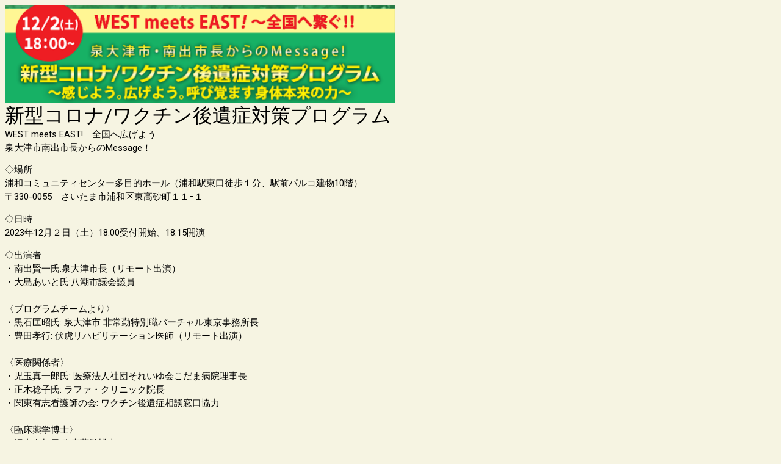

--- FILE ---
content_type: text/html; charset=utf-8
request_url: https://docs.google.com/forms/d/e/1FAIpQLSdyrZ8KdO5tqBkHJ0JRVa0hJiKxtkZ3g2ucuaH1iMkNPFu2sg/viewform?usp=sharing
body_size: 26282
content:
<!DOCTYPE html><html lang="en" class="HB1eCd-UMrnmb PHOcVb"><head><link rel="shortcut icon" sizes="16x16" href="https://ssl.gstatic.com/docs/spreadsheets/forms/favicon_qp2.png"><link href="https://fonts.googleapis.com/icon?family=Material+Icons+Extended" rel="stylesheet" nonce="wvm1sK0l8_-4w0tf0opLtA"><title>新型コロナ/ワクチン後遺症対策プログラム</title><link rel="stylesheet" href="https://www.gstatic.com/_/freebird/_/ss/k=freebird.v.hDSJD8fjNKk.L.W.O/am=AAgG/d=1/rs=AMjVe6jrafrSm-J-EWkeJDHDtIH1w2yBNw" data-id="_cl" nonce="wvm1sK0l8_-4w0tf0opLtA"><link href="https://fonts.googleapis.com/css?family=Google+Sans_old:400,500|Roboto_old:300,400,400i,500,700&subset=latin,vietnamese,latin-ext,cyrillic,greek,cyrillic-ext,greek-ext" rel="stylesheet" nonce="wvm1sK0l8_-4w0tf0opLtA"><script nonce="ZBQ2U_vTcvH8uyPsTs1Wpg">var DOCS_timing={}; DOCS_timing['pls']=new Date().getTime(); DOCS_timing['sl']=DOCS_timing['pls']; _docs_webfonts_json = {"fontMetadataMap":{"Roboto":{"documentFont":true,"fontFaces":[{"fontDrawSize":{"STypoAscender":1536,"STypoDescender":-512,"STypoLineGap":102,"ascender":1900,"cmapFormat2":false,"codepoint4e00":false,"descender":-500,"fsSelection":64,"lineGap":0,"ulCodePageRange1":536871327,"unitsPerEm":2048,"usWinAscent":1946,"usWinDescent":512},"fontFamily":"Roboto","menuFont":false,"sources":[{"format":"woff2","isLocal":false,"url":"//fonts.gstatic.com/s/roboto/v50/KFOMCnqEu92Fr1ME7kSn66aGLdTylUAMQXC89YmC2DPNWubEbGmWggvWlkwn.woff2"}],"style":"normal","subset":"ALL","subsetValue":"*","weight":100,"weightedFontFamily":"Roboto Thin"},{"fontDrawSize":{"STypoAscender":1536,"STypoDescender":-512,"STypoLineGap":102,"ascender":1900,"cmapFormat2":false,"codepoint4e00":false,"descender":-500,"fsSelection":64,"lineGap":0,"ulCodePageRange1":536871327,"unitsPerEm":2048,"usWinAscent":1946,"usWinDescent":512},"fontFamily":"Roboto","menuFont":false,"sources":[{"format":"woff2","isLocal":false,"url":"//fonts.gstatic.com/s/roboto/v50/KFOMCnqEu92Fr1ME7kSn66aGLdTylUAMQXC89YmC2DPNWuZEbWmWggvWlkwn.woff2"}],"style":"normal","subset":"ALL","subsetValue":"*","weight":200,"weightedFontFamily":"Roboto ExtraLight"},{"fontDrawSize":{"STypoAscender":1536,"STypoDescender":-512,"STypoLineGap":102,"ascender":1900,"cmapFormat2":false,"codepoint4e00":false,"descender":-500,"fsSelection":64,"lineGap":0,"ulCodePageRange1":536871327,"unitsPerEm":2048,"usWinAscent":1946,"usWinDescent":512},"fontFamily":"Roboto","menuFont":false,"sources":[{"format":"woff2","isLocal":false,"url":"//fonts.gstatic.com/s/roboto/v50/KFOMCnqEu92Fr1ME7kSn66aGLdTylUAMQXC89YmC2DPNWuaabWmWggvWlkwn.woff2"}],"style":"normal","subset":"ALL","subsetValue":"*","weight":300,"weightedFontFamily":"Roboto Light"},{"fontDrawSize":{"STypoAscender":1536,"STypoDescender":-512,"STypoLineGap":102,"ascender":1900,"cmapFormat2":false,"codepoint4e00":false,"descender":-500,"fsSelection":64,"lineGap":0,"ulCodePageRange1":536871327,"unitsPerEm":2048,"usWinAscent":1946,"usWinDescent":512},"fontFamily":"Roboto","menuFont":false,"sources":[{"format":"woff2","isLocal":false,"url":"//fonts.gstatic.com/s/roboto/v50/KFOMCnqEu92Fr1ME7kSn66aGLdTylUAMQXC89YmC2DPNWubEbWmWggvWlkwn.woff2"}],"style":"normal","subset":"ALL","subsetValue":"*","weight":400,"weightedFontFamily":"Roboto Regular"},{"fontDrawSize":{"STypoAscender":1536,"STypoDescender":-512,"STypoLineGap":102,"ascender":1900,"cmapFormat2":false,"codepoint4e00":false,"descender":-500,"fsSelection":64,"lineGap":0,"ulCodePageRange1":536871327,"unitsPerEm":2048,"usWinAscent":1946,"usWinDescent":512},"fontFamily":"Roboto","menuFont":false,"sources":[{"format":"woff2","isLocal":false,"url":"//fonts.gstatic.com/s/roboto/v50/KFOMCnqEu92Fr1ME7kSn66aGLdTylUAMQXC89YmC2DPNWub2bWmWggvWlkwn.woff2"}],"style":"normal","subset":"ALL","subsetValue":"*","weight":500,"weightedFontFamily":"Roboto Medium"},{"fontDrawSize":{"STypoAscender":1536,"STypoDescender":-512,"STypoLineGap":102,"ascender":1900,"cmapFormat2":false,"codepoint4e00":false,"descender":-500,"fsSelection":64,"lineGap":0,"ulCodePageRange1":536871327,"unitsPerEm":2048,"usWinAscent":1946,"usWinDescent":512},"fontFamily":"Roboto","menuFont":false,"sources":[{"format":"woff2","isLocal":false,"url":"//fonts.gstatic.com/s/roboto/v50/KFOMCnqEu92Fr1ME7kSn66aGLdTylUAMQXC89YmC2DPNWuYaammWggvWlkwn.woff2"}],"style":"normal","subset":"ALL","subsetValue":"*","weight":600,"weightedFontFamily":"Roboto SemiBold"},{"fontDrawSize":{"STypoAscender":1536,"STypoDescender":-512,"STypoLineGap":102,"ascender":1900,"cmapFormat2":false,"codepoint4e00":false,"descender":-500,"fsSelection":32,"lineGap":0,"ulCodePageRange1":536871327,"unitsPerEm":2048,"usWinAscent":1946,"usWinDescent":512},"fontFamily":"Roboto","menuFont":false,"sources":[{"format":"woff2","isLocal":false,"url":"//fonts.gstatic.com/s/roboto/v50/KFOMCnqEu92Fr1ME7kSn66aGLdTylUAMQXC89YmC2DPNWuYjammWggvWlkwn.woff2"}],"style":"normal","subset":"ALL","subsetValue":"*","weight":700,"weightedFontFamily":"Roboto Bold"},{"fontDrawSize":{"STypoAscender":1536,"STypoDescender":-512,"STypoLineGap":102,"ascender":1900,"cmapFormat2":false,"codepoint4e00":false,"descender":-500,"fsSelection":64,"lineGap":0,"ulCodePageRange1":536871327,"unitsPerEm":2048,"usWinAscent":1946,"usWinDescent":512},"fontFamily":"Roboto","menuFont":false,"sources":[{"format":"woff2","isLocal":false,"url":"//fonts.gstatic.com/s/roboto/v50/KFOMCnqEu92Fr1ME7kSn66aGLdTylUAMQXC89YmC2DPNWuZEammWggvWlkwn.woff2"}],"style":"normal","subset":"ALL","subsetValue":"*","weight":800,"weightedFontFamily":"Roboto ExtraBold"},{"fontDrawSize":{"STypoAscender":1536,"STypoDescender":-512,"STypoLineGap":102,"ascender":1900,"cmapFormat2":false,"codepoint4e00":false,"descender":-500,"fsSelection":64,"lineGap":0,"ulCodePageRange1":536871327,"unitsPerEm":2048,"usWinAscent":1946,"usWinDescent":512},"fontFamily":"Roboto","menuFont":false,"sources":[{"format":"woff2","isLocal":false,"url":"//fonts.gstatic.com/s/roboto/v50/KFOMCnqEu92Fr1ME7kSn66aGLdTylUAMQXC89YmC2DPNWuZtammWggvWlkwn.woff2"}],"style":"normal","subset":"ALL","subsetValue":"*","weight":900,"weightedFontFamily":"Roboto Black"},{"fontDrawSize":{"STypoAscender":1536,"STypoDescender":-512,"STypoLineGap":102,"ascender":1900,"cmapFormat2":false,"codepoint4e00":false,"descender":-500,"fsSelection":1,"lineGap":0,"ulCodePageRange1":536871327,"unitsPerEm":2048,"usWinAscent":1946,"usWinDescent":512},"fontFamily":"Roboto","menuFont":false,"sources":[{"format":"woff2","isLocal":false,"url":"//fonts.gstatic.com/s/roboto/v50/KFOKCnqEu92Fr1Mu53ZEC9_Vu3r1gIhOszmOClHrs6ljXfMMLoHRiAr0klQmz24.woff2"}],"style":"italic","subset":"ALL","subsetValue":"*","weight":100,"weightedFontFamily":"Roboto Thin"},{"fontDrawSize":{"STypoAscender":1536,"STypoDescender":-512,"STypoLineGap":102,"ascender":1900,"cmapFormat2":false,"codepoint4e00":false,"descender":-500,"fsSelection":1,"lineGap":0,"ulCodePageRange1":536871327,"unitsPerEm":2048,"usWinAscent":1946,"usWinDescent":512},"fontFamily":"Roboto","menuFont":false,"sources":[{"format":"woff2","isLocal":false,"url":"//fonts.gstatic.com/s/roboto/v50/KFOKCnqEu92Fr1Mu53ZEC9_Vu3r1gIhOszmOClHrs6ljXfMMLgHQiAr0klQmz24.woff2"}],"style":"italic","subset":"ALL","subsetValue":"*","weight":200,"weightedFontFamily":"Roboto ExtraLight"},{"fontDrawSize":{"STypoAscender":1536,"STypoDescender":-512,"STypoLineGap":102,"ascender":1900,"cmapFormat2":false,"codepoint4e00":false,"descender":-500,"fsSelection":1,"lineGap":0,"ulCodePageRange1":536871327,"unitsPerEm":2048,"usWinAscent":1946,"usWinDescent":512},"fontFamily":"Roboto","menuFont":false,"sources":[{"format":"woff2","isLocal":false,"url":"//fonts.gstatic.com/s/roboto/v50/KFOKCnqEu92Fr1Mu53ZEC9_Vu3r1gIhOszmOClHrs6ljXfMMLt_QiAr0klQmz24.woff2"}],"style":"italic","subset":"ALL","subsetValue":"*","weight":300,"weightedFontFamily":"Roboto Light"},{"fontDrawSize":{"STypoAscender":1536,"STypoDescender":-512,"STypoLineGap":102,"ascender":1900,"cmapFormat2":false,"codepoint4e00":false,"descender":-500,"fsSelection":1,"lineGap":0,"ulCodePageRange1":536871327,"unitsPerEm":2048,"usWinAscent":1946,"usWinDescent":512},"fontFamily":"Roboto","menuFont":false,"sources":[{"format":"woff2","isLocal":false,"url":"//fonts.gstatic.com/s/roboto/v50/KFOKCnqEu92Fr1Mu53ZEC9_Vu3r1gIhOszmOClHrs6ljXfMMLoHQiAr0klQmz24.woff2"}],"style":"italic","subset":"ALL","subsetValue":"*","weight":400,"weightedFontFamily":"Roboto Regular"},{"fontDrawSize":{"STypoAscender":1536,"STypoDescender":-512,"STypoLineGap":102,"ascender":1900,"cmapFormat2":false,"codepoint4e00":false,"descender":-500,"fsSelection":1,"lineGap":0,"ulCodePageRange1":536871327,"unitsPerEm":2048,"usWinAscent":1946,"usWinDescent":512},"fontFamily":"Roboto","menuFont":false,"sources":[{"format":"woff2","isLocal":false,"url":"//fonts.gstatic.com/s/roboto/v50/KFOKCnqEu92Fr1Mu53ZEC9_Vu3r1gIhOszmOClHrs6ljXfMMLrPQiAr0klQmz24.woff2"}],"style":"italic","subset":"ALL","subsetValue":"*","weight":500,"weightedFontFamily":"Roboto Medium"},{"fontDrawSize":{"STypoAscender":1536,"STypoDescender":-512,"STypoLineGap":102,"ascender":1900,"cmapFormat2":false,"codepoint4e00":false,"descender":-500,"fsSelection":1,"lineGap":0,"ulCodePageRange1":536871327,"unitsPerEm":2048,"usWinAscent":1946,"usWinDescent":512},"fontFamily":"Roboto","menuFont":false,"sources":[{"format":"woff2","isLocal":false,"url":"//fonts.gstatic.com/s/roboto/v50/KFOKCnqEu92Fr1Mu53ZEC9_Vu3r1gIhOszmOClHrs6ljXfMMLl_XiAr0klQmz24.woff2"}],"style":"italic","subset":"ALL","subsetValue":"*","weight":600,"weightedFontFamily":"Roboto SemiBold"},{"fontDrawSize":{"STypoAscender":1536,"STypoDescender":-512,"STypoLineGap":102,"ascender":1900,"cmapFormat2":false,"codepoint4e00":false,"descender":-500,"fsSelection":33,"lineGap":0,"ulCodePageRange1":536871327,"unitsPerEm":2048,"usWinAscent":1946,"usWinDescent":512},"fontFamily":"Roboto","menuFont":false,"sources":[{"format":"woff2","isLocal":false,"url":"//fonts.gstatic.com/s/roboto/v50/KFOKCnqEu92Fr1Mu53ZEC9_Vu3r1gIhOszmOClHrs6ljXfMMLmbXiAr0klQmz24.woff2"}],"style":"italic","subset":"ALL","subsetValue":"*","weight":700,"weightedFontFamily":"Roboto Bold"},{"fontDrawSize":{"STypoAscender":1536,"STypoDescender":-512,"STypoLineGap":102,"ascender":1900,"cmapFormat2":false,"codepoint4e00":false,"descender":-500,"fsSelection":1,"lineGap":0,"ulCodePageRange1":536871327,"unitsPerEm":2048,"usWinAscent":1946,"usWinDescent":512},"fontFamily":"Roboto","menuFont":false,"sources":[{"format":"woff2","isLocal":false,"url":"//fonts.gstatic.com/s/roboto/v50/KFOKCnqEu92Fr1Mu53ZEC9_Vu3r1gIhOszmOClHrs6ljXfMMLgHXiAr0klQmz24.woff2"}],"style":"italic","subset":"ALL","subsetValue":"*","weight":800,"weightedFontFamily":"Roboto ExtraBold"},{"fontDrawSize":{"STypoAscender":1536,"STypoDescender":-512,"STypoLineGap":102,"ascender":1900,"cmapFormat2":false,"codepoint4e00":false,"descender":-500,"fsSelection":1,"lineGap":0,"ulCodePageRange1":536871327,"unitsPerEm":2048,"usWinAscent":1946,"usWinDescent":512},"fontFamily":"Roboto","menuFont":false,"sources":[{"format":"woff2","isLocal":false,"url":"//fonts.gstatic.com/s/roboto/v50/KFOKCnqEu92Fr1Mu53ZEC9_Vu3r1gIhOszmOClHrs6ljXfMMLijXiAr0klQmz24.woff2"}],"style":"italic","subset":"ALL","subsetValue":"*","weight":900,"weightedFontFamily":"Roboto Black"},{"fontDrawSize":{"STypoAscender":1536,"STypoDescender":-512,"STypoLineGap":102,"ascender":1900,"cmapFormat2":false,"codepoint4e00":false,"descender":-500,"fsSelection":64,"lineGap":0,"ulCodePageRange1":536871327,"unitsPerEm":2048,"usWinAscent":1946,"usWinDescent":512},"fontFamily":"Roboto--Menu","menuFont":true,"sources":[{"format":"woff2","isLocal":false,"url":"//fonts.gstatic.com/s/roboto/v50/KFOMCnqEu92Fr1ME7kSn66aGLdTylUAMQXC89YmC2DPNWubEbVmSiAr0klQmz24.woff2"}],"style":"normal","subset":"MENU","subsetValue":"menu","weight":400,"weightedFontFamily":"Roboto"}],"genericFallback":"sans-serif","hasInkedWhitespace":false,"restrictedDomainFont":false,"userDomainFont":false,"version":"v50"}},"unrecognizedFontFamilies":[],"weightedFontFamilyMap":{"Roboto ExtraLight":"Roboto","Roboto ExtraBold":"Roboto","Roboto Thin":"Roboto","Roboto Black":"Roboto","Roboto Medium":"Roboto","Roboto Regular":"Roboto","Roboto SemiBold":"Roboto","Roboto Light":"Roboto","Roboto Bold":"Roboto"}}</script><script nonce="ZBQ2U_vTcvH8uyPsTs1Wpg">_docs_webfonts_fontFaces = null; _docs_webfonts_iframe_fontFaces = null;(function() {_docs_webfonts_createFontFaces = function(doc) {if (doc && doc.fonts) {var win = window; var fontFaceObject = {}; var docs_fontFaces_data = {"Roboto-400-normal":{"fontFamily":"docs-Roboto","sourceString":"url(filesystem:https://docs.google.com/persistent/docs/fonts/KFOMCnqEu92Fr1ME7kSn66aGLdTylUAMQXC89YmC2DPNWubEbWmWggvWlkwn.woff2), url(//fonts.gstatic.com/s/roboto/v50/KFOMCnqEu92Fr1ME7kSn66aGLdTylUAMQXC89YmC2DPNWubEbWmWggvWlkwn.woff2)","weight":"400","style":"normal","subset":"*"},"Roboto-700-normal":{"fontFamily":"docs-Roboto","sourceString":"url(filesystem:https://docs.google.com/persistent/docs/fonts/KFOMCnqEu92Fr1ME7kSn66aGLdTylUAMQXC89YmC2DPNWuYjammWggvWlkwn.woff2), url(//fonts.gstatic.com/s/roboto/v50/KFOMCnqEu92Fr1ME7kSn66aGLdTylUAMQXC89YmC2DPNWuYjammWggvWlkwn.woff2)","weight":"700","style":"normal","subset":"*"},"Roboto-400-italic":{"fontFamily":"docs-Roboto","sourceString":"url(filesystem:https://docs.google.com/persistent/docs/fonts/KFOKCnqEu92Fr1Mu53ZEC9_Vu3r1gIhOszmOClHrs6ljXfMMLoHQiAr0klQmz24.woff2), url(//fonts.gstatic.com/s/roboto/v50/KFOKCnqEu92Fr1Mu53ZEC9_Vu3r1gIhOszmOClHrs6ljXfMMLoHQiAr0klQmz24.woff2)","weight":"400","style":"italic","subset":"*"},"Roboto-700-italic":{"fontFamily":"docs-Roboto","sourceString":"url(filesystem:https://docs.google.com/persistent/docs/fonts/KFOKCnqEu92Fr1Mu53ZEC9_Vu3r1gIhOszmOClHrs6ljXfMMLmbXiAr0klQmz24.woff2), url(//fonts.gstatic.com/s/roboto/v50/KFOKCnqEu92Fr1Mu53ZEC9_Vu3r1gIhOszmOClHrs6ljXfMMLmbXiAr0klQmz24.woff2)","weight":"700","style":"italic","subset":"*"}}; for (var identifierString in docs_fontFaces_data) {var fontFace = new win.FontFace( docs_fontFaces_data[identifierString]['fontFamily'], docs_fontFaces_data[identifierString]['sourceString'],{'style': docs_fontFaces_data[identifierString]['style'], 'weight': docs_fontFaces_data[identifierString]['weight']}); fontFace.load().then(function(loadedFontFace) {doc.fonts.add(loadedFontFace);}); fontFaceObject[identifierString] = fontFace;}return fontFaceObject;}return null;}; _docs_webfonts_fontFaces = _docs_webfonts_createFontFaces(document);})();DOCS_timing['wpid']=new Date().getTime();</script><link href="https://fonts.googleapis.com/css?family=Product+Sans&subset=latin,vietnamese,latin-ext,cyrillic,greek,cyrillic-ext,greek-ext" rel="stylesheet" type="text/css" nonce="wvm1sK0l8_-4w0tf0opLtA"><meta name="viewport" content="width=device-width, initial-scale=1"><meta name="referrer" content="strict-origin-when-cross-origin"><script data-id="_gd" nonce="ZBQ2U_vTcvH8uyPsTs1Wpg">window.WIZ_global_data = {"K1cgmc":"%.@.[null,null,null,[1,1,[1768811638,399043000],4],null,27]]","SpaT4e":"editors","TSDtV":"%.@.[[null,[[45681910,null,false,null,null,null,\"OKXfNb\"],[45723113,null,true,null,null,null,\"Mv7Xhb\"],[45662509,null,false,null,null,null,\"fLCtnf\"],[45734741,null,true,null,null,null,\"gWu1Ue\"],[45713329,null,true,null,null,null,\"TzH3fe\"],[45657263,null,false,null,null,null,\"ByEExb\"],[45752852,null,false,null,null,null,\"Pdqiud\"],[45752686,null,false,null,null,null,\"mi0YMb\"],[45729830,null,false,null,null,null,\"DCV6If\"],[45744490,null,false,null,null,null,\"luHWB\"],[45712870,null,false,null,null,null,\"J04FPb\"],[45674978,null,false,null,null,null,\"x4QBkb\"],[45658679,null,true,null,null,null,\"qdTkee\"],[45720792,null,false,null,null,null,\"NFUw0c\"],[45753332,null,false,null,null,null,\"s7RHUb\"],[45727616,null,false,null,null,null,\"qNQRAf\"],[45644642,null,null,null,\"X-WS exp!\",null,\"rsrxGc\"],[45748088,null,false,null,null,null,\"KLuwTc\"],[45744236,null,false,null,null,null,\"Rnque\"],[45725154,null,false,null,null,null,\"WbzTGf\"],[45696305,null,false,null,null,null,\"Uujhbc\"],[45718464,null,true,null,null,null,\"MmyjKe\"],[45679175,null,false,null,null,null,\"OETeme\"],[45747909,null,false,null,null,null,\"uTkAWb\"],[45730266,null,true,null,null,null,\"VughG\"],[45641838,null,false,null,null,null,\"fLPxhf\"],[45677009,null,false,null,null,null,\"JkUdKe\"],[45678187,null,false,null,null,null,\"OrvCpd\"],[45750741,null,false,null,null,null,\"CUcuI\"],[45672203,null,true,null,null,null,\"jDBBvd\"],[45643359,null,false,null,null,null,\"GcxuKe\"],[45723104,null,false,null,null,null,\"EkiEee\"],[45747769,null,true,null,null,null,\"pkwVub\"],[45672066,null,true,null,null,null,\"E1A5lb\"],[45742776,null,false,null,null,null,\"wyKum\"],[45737532,null,false,null,null,null,\"JmYEv\"],[45751947,null,false,null,null,null,\"sT6Vl\"],[45751442,null,false,null,null,null,\"f4YkJ\"],[45686662,null,true,null,null,null,\"go03Eb\"],[45670693,null,false,null,null,null,\"V7Wemb\"],[45730498,null,false,null,null,null,\"ZycXJf\"],[45717711,null,false,null,null,null,\"lhxHkd\"],[45724955,null,false,null,null,null,\"Lhvui\"],[45660690,null,false,null,null,null,\"ovKHsb\"],[45712967,null,false,null,null,null,\"rZW8ld\"],[45673686,null,false,null,null,null,\"TVdkuc\"],[45677461,null,null,null,null,null,\"qb66hd\",[\"[]\"]],[45673687,null,false,null,null,null,\"OQKgkd\"],[45681145,null,true,null,null,null,\"hV6kcd\"],[45743516,null,false,null,null,null,\"C3mEk\"],[45678265,null,false,null,null,null,\"P7qpdc\"],[45746380,null,false,null,null,null,\"fkqxGb\"],[45725105,null,false,null,null,null,\"VQN2ac\"],[45672211,null,false,null,null,null,\"Wgtd8c\"],[45725110,null,false,null,null,null,\"ElheSd\"],[45728785,null,false,null,null,null,\"UPAJB\"],[45729447,null,false,null,null,null,\"hjIR6e\"],[45660287,null,false,null,null,null,\"nIuPDe\"],[45686664,null,true,null,null,null,\"P0fSX\"],[45692064,null,false,null,null,null,\"wZ64Sb\"],[45711477,null,false,null,null,null,\"Rnlerd\"],[45686665,null,true,null,null,null,\"xGJelc\"],[45668197,null,true,null,null,null,\"pReYPb\"],[45723911,null,false,null,null,null,\"e77Z7d\"],[45676996,null,false,null,null,null,\"KFVYtf\"],[45706188,null,false,null,null,null,\"OF1zrd\"],[45742777,null,false,null,null,null,\"PPsZu\"],[45714946,null,true,null,null,null,\"ZYrane\"],[45672205,null,true,null,null,null,\"E7dKkc\"],[45678908,null,false,null,null,null,\"V6Qvvf\"],[45751437,null,false,null,null,null,\"HgnE6e\"],[45699204,null,false,null,null,null,\"XWRwod\"],[45752655,null,false,null,null,null,\"NsOFEe\"],[45700150,null,false,null,null,null,\"RLRykc\"],[45678679,null,false,null,null,null,\"HbebVe\"],[45726544,null,true,null,null,null,\"hWjH1c\"],[45736179,null,false,null,null,null,\"LIe8ub\"],[45727546,null,false,null,null,null,\"wT569b\"],[45729690,null,false,null,null,null,\"AQMuhd\"],[45644640,42,null,null,null,null,\"xbuGR\"],[45673227,null,false,null,null,null,\"bRuCz\"],[45687747,null,true,null,null,null,\"n1Nom\"],[45747553,null,false,null,null,null,\"NIUGN\"],[45715074,null,false,null,null,null,\"xxxPgb\"],[45708977,null,false,null,null,null,\"AxurIf\"],[45700770,null,false,null,null,null,\"Mk7a4d\"],[45681147,null,false,null,null,null,\"pgDArb\"],[45734892,null,true,null,null,null,\"oe7xAe\"],[45735097,null,false,null,null,null,\"ZYDWGf\"],[45677445,null,false,null,null,null,\"rPYk8\"],[45658949,null,false,null,null,null,\"NfShlf\"],[45742079,null,false,null,null,null,\"awHj9\"],[45676754,null,false,null,null,null,\"YwbU8\"],[45740615,null,true,null,null,null,\"Vd9XHb\"],[45748403,null,false,null,null,null,\"XYCTRc\"],[45726852,null,false,null,null,null,\"qgjRgd\"],[45699702,null,false,null,null,null,\"Xo3sI\"],[45700504,null,false,null,null,null,\"u6ksOd\"],[45672085,null,true,null,null,null,\"FJbUAf\"],[45742759,null,false,null,null,null,\"hc5Fic\"],[45648275,null,false,null,null,null,\"X5yyz\"],[45737769,null,false,null,null,null,\"C4gACf\"],[45684108,null,false,null,null,null,\"IHwhDb\"],[45674285,null,false,null,null,null,\"zRoGXc\"],[45749214,null,null,null,\"\",null,\"HkDBBd\"],[45746176,null,false,null,null,null,\"atfOHe\"],[45729467,null,false,null,null,null,\"kKLGLb\"],[45736482,null,false,null,null,null,\"DAnsv\"],[45684730,null,false,null,null,null,\"aW7Ggd\"],[45677444,null,false,null,null,null,\"WYEV9b\"],[45747879,null,false,null,null,null,\"kZsK5\"],[45661802,null,false,null,null,null,\"I09lfd\"],[45746685,null,false,null,null,null,\"Q3KBSd\"],[45737207,null,false,null,null,null,\"Kw5UUd\"],[45639541,null,false,null,null,null,\"LHinid\"],[45736727,null,false,null,null,null,\"JJHfwf\"],[45724259,null,false,null,null,null,\"Sjqsdf\"],[45748452,null,false,null,null,null,\"oAMlce\"],[45672206,null,false,null,null,null,\"qxTK9b\"],[45748983,null,false,null,null,null,\"s0d1Kd\"],[45709238,null,true,null,null,null,\"jQTN0e\"],[45729422,null,false,null,null,null,\"OOSdib\"],[45719766,null,false,null,null,null,\"A3eSQd\"],[45723416,null,true,null,null,null,\"DgQqmc\"],[45681027,null,false,null,null,null,\"rqh9Yb\"],[45696085,null,false,null,null,null,\"g3Gc7d\"],[45731897,null,false,null,null,null,\"NK5elf\"],[45745030,null,false,null,null,null,\"HKORbd\"],[45654291,null,false,null,null,null,\"rhP5uf\"],[45653421,null,false,null,null,null,\"K2C7od\"],[45737396,null,false,null,null,null,\"KJRJ6d\"],[45746766,null,false,null,null,null,\"a6khDf\"],[45644639,null,true,null,null,null,\"GoJCRc\"],[45657471,null,null,null,null,null,\"kMR5pc\",[\"[]\"]],[45672202,null,false,null,null,null,\"CyvTSb\"],[45726382,null,false,null,null,null,\"QUY3\"],[45686667,null,true,null,null,null,\"ek81nf\"],[45744918,null,false,null,null,null,\"f9HMbb\"],[45658731,null,false,null,null,null,\"zMe6ub\"],[45621619,null,false,null,null,null,\"PfkIr\"],[45658716,null,false,null,null,null,\"Fa3cob\"],[45685754,null,true,null,null,null,\"OyPt5\"],[45661086,null,false,null,null,null,\"wfVdS\"],[45742887,null,false,null,null,null,\"bzXlub\"],[45666088,null,false,null,null,null,\"MgfT5\"],[45735186,null,false,null,null,null,\"SIvvz\"],[45749708,null,false,null,null,null,\"ktRboc\"],[45672213,null,true,null,null,null,\"BfWTle\"],[45729970,null,false,null,null,null,\"V517pe\"],[45658644,null,false,null,null,null,\"ZdwoD\"],[45696263,null,null,null,null,null,\"W12Bse\",[\"[]\"]],[45653615,null,null,null,null,null,\"lwF00d\",[\"[]\"]],[45747953,null,false,null,null,null,\"teCRCb\"],[45658291,null,true,null,null,null,\"OSuRGd\"],[45735651,null,false,null,null,null,\"QEOLhc\"],[45730506,null,false,null,null,null,\"qhuWUc\"],[45743085,null,false,null,null,null,\"Ph5VH\"],[45681790,null,false,null,null,null,\"uPCxtc\"],[45647060,null,false,null,null,null,\"uYjPWb\"],[45720439,null,false,null,null,null,\"UFhFZb\"],[45736698,null,false,null,null,null,\"nhgo9c\"],[45686666,null,true,null,null,null,\"dZ9mjb\"],[45690176,null,false,null,null,null,\"qF6xVc\"],[45644641,null,null,3.14159,null,null,\"FX1FL\"],[45686663,null,true,null,null,null,\"KGh4Cc\"],[45747887,null,false,null,null,null,\"BvfvHb\"],[45694562,null,false,null,null,null,\"D50qNc\"],[45697234,null,false,null,null,null,\"cUoIXb\"],[45708298,null,false,null,null,null,\"T4IN0c\"],[45748868,null,false,null,null,null,\"HraNse\"],[45654169,null,false,null,null,null,\"HCu2yf\"],[45718842,null,false,null,null,null,\"Ywwwdb\"],[45696619,null,false,null,null,null,\"U7gqEe\"]],\"CAMSdB1105T2NwOSpQ0DtAQDzC4D49MG2NEMA6+KBQN6A1EDKfkGA2QD840FA+1AA6YEA+TCFgPQYgMbA+bZTKPmBQP7/BUD6KcNAvnABAPwngsDnxC70OgDA56BDJ+DBQPu4gwDtLoIA4tGA9SSDujVAAOjjRED\"]]]","eNnkwf":"1769032269","nQyAE":{},"pzJKf":1,"qymVe":"S1MpffLqzQBGqO_TnzVyAIOkAZg","w2btAe":"%.@.null,null,\"\",true,null,null,true,false]"};</script><style id="WTVccd" nonce="wvm1sK0l8_-4w0tf0opLtA">.Iq2xPb .kaAt2 .KKHx9e {background-color: #3C4043;}.Iq2xPb .kaAt2.KKjvXb .KKHx9e {background-color: rgb(140, 124, 0);}.Iq2xPb .kaAt2.RDPZE .KKHx9e {background-color: #70757a;}.wGQFbe.N2RpBe:not(.RDPZE), .wGQFbe.B6Vhqe:not(.RDPZE) {border-color: rgb(140, 124, 0);}.wGQFbe.i9xfbb > .MbhUzd, .wGQFbe.u3bW4e > .MbhUzd {background-color: rgba(210, 201, 111, 0.15);}.wGQFbe.wGQFbe:hover > .MbhUzd {background-color: rgba(210, 201, 111, 0.04);}.wGQFbe.wGQFbe:focus > .MbhUzd {background-color: rgba(210, 201, 111, 0.15);}.BJHAP.N2RpBe.RDPZE, .BJHAP.B6Vhqe.RDPZE {border-color: rgb(140, 124, 0);}.BJHAP.RDPZE:not(.N2RpBe):not(.B6Vhqe) {border-color: #9AA0A6;}.da8bmd .BJHAP.N2RpBe.RDPZE, .da8bmd .BJHAP.B6Vhqe.RDPZE, .wMUAvd .BJHAP.RDPZE {border-color: #5F6368;}.aomaEc.N2RpBe:not(.RDPZE) .Id5V1, .aomaEc .nQOrEb {border-color: rgb(140, 124, 0);}.aomaEc .N2RpBe:not(.RDPZE) .Id5V1 {border-color: rgb(140, 124, 0);}.aomaEc.i9xfbb > .MbhUzd, .aomaEc.u3bW4e > .MbhUzd {background-color: rgba(210, 201, 111, 0.15);}.aomaEc :not(.RDPZE):hover > .MbhUzd {background-color: rgba(210, 201, 111, 0.04);}.aomaEc :not(.RDPZE):focus > .MbhUzd {background-color: rgba(210, 201, 111, 0.15);}.ECvBRb .N2RpBe.RDPZE .Id5V1, .ECvBRb .N2RpBe.RDPZE .nQOrEb {border-color: rgb(140, 124, 0);}.ECvBRb .RDPZE:not(.N2RpBe) .Id5V1 {border-color: #9AA0A6;}.da8bmd .ECvBRb .N2RpBe.RDPZE .Id5V1, .da8bmd .ECvBRb .N2RpBe.RDPZE .nQOrEb, .wMUAvd .ECvBRb .RDPZE .Id5V1 {border-color: #5F6368;}.aYSFK > :first-child {border-left: transparent solid 5px;}.aYSFK.N2RpBe {background-color: rgb(246, 244, 226);}.aYSFK.N2RpBe > :first-child {border-left-color: rgb(140, 124, 0);}.mhLiyf.KKjvXb.RDPZE {color: #5F6368;}.TFBnVe .MbhUzd {background-image: radial-gradient( circle farthest-side,rgba(210, 201, 111, 0.15),rgba(210, 201, 111, 0.15) 80%,rgba(210, 201, 111, 0) 100% );}.TFBnVe {color: rgb(140, 124, 0);}.TFBnVe.RDPZE {color: rgba(140, 124, 0, 0.5);}.TFBnVe.u3bW4e .CeoRYc {background-color: rgba(210, 201, 111, 0.15);}.RvMhje .MbhUzd {background-image: radial-gradient( circle farthest-side,rgba(0, 0, 0, .12),rgba(0, 0, 0, .12) 80%,rgba(0, 0, 0, 0) 100% );}.RvMhje {background-color: rgb(210, 201, 111); color: rgba(0, 0, 0, 1);}.RvMhje.RDPZE {color: rgba(0, 0, 0, 1); opacity: .54;}.RvMhje a .snByac {color: rgba(0, 0, 0, 1);}.RvMhje.u3bW4e .CeoRYc {background-color: rgba(0, 0, 0, .12);}.QvWxOd {background-color: rgb(140, 124, 0);}.QvWxOd .TpQm9d, .QvWxOd .TpQm9d:hover, .QvWxOd .TpQm9d:link, .QvWxOd .TpQm9d:visited {background-color: rgb(140, 124, 0);}.QvWxOd:hover {box-shadow: 0px 2px 1px -1px rgba(140, 124, 0, 0.2), 0px 1px 1px 0px rgba(140, 124, 0, 0.14), 0px 1px 3px 0px rgba(140, 124, 0, 0.12);}.QvWxOd.RDPZE:hover {box-shadow: none;}.QvWxOd.qs41qe.qs41qe {box-shadow: 0px 3px 5px -1px rgba(140, 124, 0, 0.2), 0px 6px 10px 0px rgba(140, 124, 0, 0.14), 0px 1px 18px 0px rgba(140, 124, 0, 0.12);}.ctEux {color: rgb(140, 124, 0);}.ctEux .CeoRYc {background-color: rgb(140, 124, 0);}.ctEux .MbhUzd {background-image: radial-gradient( circle farthest-side,rgba(210, 201, 111, 0.15),rgba(210, 201, 111, 0.15) 80%,rgba(210, 201, 111, 0) 100% );}.pRZhW {color: rgb(107, 112, 118);}.XTgocd {border-color: rgb(107, 112, 118);}.p6JeP .kaAt2 {color: rgb(107, 112, 118);}.p6JeP .kaAt2.KKjvXb {background-color: rgba(210, 201, 111, 0.15); color: rgb(140, 124, 0);}.p6JeP .kaAt2.KKjvXb.RDPZE {background-color: rgba(189, 189, 189, .38);; color: #9AA0A6;}.p6JeP .k6JGBb {fill: rgb(107, 112, 118);}.p6JeP .KKjvXb .k6JGBb {fill: rgb(140, 124, 0);}.p6JeP .RDPZE .k6JGBb, .p6JeP .KKjvXb.RDPZE.k6JGBb {fill: #9AA0A6;}.mfr8Qd .SKMfG {fill: rgb(140, 124, 0);}.Iq2xPb .s7bIcf {background-color: rgb(140, 124, 0);}@media screen and (forced-colors: active) {.Iq2xPb .s7bIcf {outline: 1px solid Highlight;}}.Iq2xPb .kaAt2 {color: #3C4043;}.Iq2xPb .kaAt2.KKjvXb  {color: rgb(140, 124, 0);}.Iq2xPb .kaAt2.RDPZE  {color: #70757a; cursor: default;}.Iq2xPb .RDPZE + .s7bIcf {background-color: #70757a;}.Iq2xPb .MbhUzd {background-image: radial-gradient( circle farthest-side,rgba(210, 201, 111, 0.15),rgba(210, 201, 111, 0.15) 80%,rgba(210, 201, 111, 0) 100% );}.Iq2xPb .PXrNBb {fill: #5F6368;}.Iq2xPb .KKjvXb .PXrNBb {fill: rgb(140, 124, 0);}.Iq2xPb RDPZE .PXrNBb, .Iq2xPb .KKjvXb.RDPZE.PXrNBb {fill: #9AA0A6;}.LKH0ge .cXrdqd {background-color: rgb(140, 124, 0);}.Yp9mw:focus-within {border-bottom-color: rgb(140, 124, 0);}.LKH0ge .Is7Fhb {color: rgb(140, 124, 0);}.LKH0ge.u3bW4e .snByac {color: rgb(140, 124, 0);}.LKH0ge.IYewr .oJeWuf.mIZh1c, .LKH0ge.IYewr .oJeWuf.cXrdqd {background-color: rgb(242, 239, 212);}.whsOnd:not([disabled]):focus ~ .AxOyFc.snByac, .u3bW4e > .oJeWuf >.fqp6hd.snByac, .u3bW4e.dm7YTc > .oJeWuf >.fqp6hd.snByac {color: rgb(140, 124, 0);}.HNgK9.RDPZE .zHQkBf[disabled] {color: rgba(0, 0, 0, .87);}.FlwNw.u3bW4e .oJeWuf:before {border-color: rgb(140, 124, 0);}.FlwNw .zHQkBf:not([disabled]):focus ~ .snByac {color: rgb(140, 124, 0);}.yqQS1 .cXrdqd {background-color: rgb(140, 124, 0);}.yqQS1 .Is7Fhb {color: rgb(140, 124, 0);}.yqQS1.IYewr .oJeWuf.mIZh1c, .yqQS1.IYewr .oJeWuf.cXrdqd {background-color: rgb(242, 239, 212);}.toT2u.RDPZE .zHQkBf[disabled] {color: rgba(0, 0, 0, .87);}.Y4klN.N2RpBe .espmsb {border-color: rgb(210, 201, 111); color: rgba(0, 0, 0, 1);}.Y4klN.N2RpBe > .MLPG7 {border-color: rgb(242, 239, 212);}.Y4klN.i9xfbb > .MbhUzd, .Y4klN.u3bW4e > .MbhUzd {background-color: rgba(210, 201, 111, 0.15);}.bvhls {border-color: rgb(210, 201, 111);}.bvhls.N2RpBe {background-color: rgb(210, 201, 111); color: rgba(0, 0, 0, 1);}.doKKyd {display: none;}.IszBRc-Guievd-JaPV2b .doKKyd {display: block;}.IszBRc-Guievd-JaPV2b .TCbR9b {display: none;}.KHCwJ {background-image: url(https://lh7-rt.googleusercontent.com/formsz/[base64]w677?key=hWT3lU2DOu9g-0NQPQr99w);background-size: cover; background-position: center;}.KHCwJ.M0FGwd {max-height: 25.110782865583456vw; max-width: 100vw; height: 193.3530280649926px; width: 770px;}.KHCwJ.ErmvL {max-height: 22.59970457902511vw; max-width: 90vw; height: 160.7090103397341px; width: 640px;}.naGohb {background-image: url(https://lh7-rt.googleusercontent.com/formsz/[base64]w677?key=hWT3lU2DOu9g-0NQPQr99w);background-size: cover; background-position: center;color: rgba(0, 0, 0, 1);}.b4wEpf {background-color: rgb(210, 201, 111);}.barETd .X1clqd, .barETd .qRUolc, .barETd .pPQgvf {color: #202124; fill: #5F6368;}.IszBRc-Guievd-JaPV2b .barETd {border: 2px solid white;}.IszBRc-Guievd-HLvlvd .barETd {border: 2px solid black;}.IOncP .HvOprf {color: rgb(140, 124, 0);}.IOncP .HvOprf .CeoRYc {background-color: rgb(140, 124, 0);}.IOncP .HvOprf .MbhUzd {background-image: radial-gradient( circle farthest-side,rgba(210, 201, 111, 0.15),rgba(210, 201, 111, 0.15) 80%,rgba(210, 201, 111, 0) 100% );}.IOncP .HvOprf:hover {border-color: rgb(242, 239, 212);}.IOncP .HvOprf.RDPZE {color: rgba(140, 124, 0, 0.5);}.IOncP .HvOprf.RDPZE:hover {box-shadow: none;}.IOncP .HvOprf.qs41qe.qs41qe {box-shadow: 0px 2px 1px -1px rgba(140, 124, 0, 0.2), 0px 1px 1px 0px rgba(140, 124, 0, 0.14), 0px 1px 3px 0px rgba(140, 124, 0, 0.12);}.Pi3FHb {outline-style: solid; outline-color: rgb(210, 201, 111);}.da8bmd .RDPZE .Pi3FHb {outline-color: rgba(0, 0, 0, .54);}.LygNqb.RDPZE .snByac {color: #70757a;}.LygNqb.RDPZE.N2RpBe .snByac, .LygNqb.RDPZE.B6Vhqe .snByac {color: #202124;}.wMUAvd .LygNqb.RDPZE .snByac, .wMUAvd .LygNqb.RDPZE.N2RpBe .snByac, .wMUAvd .LygNqb.RDPZE.B6Vhqe .snByac {color: black;}.LygNqb.RDPZE .PgfOZ svg {fill: rgba(0, 0, 0, .54);}.LygNqb.RDPZE.N2RpBe .PgfOZ, .LygNqb.RDPZE.B6Vhqe .PgfOZ svg {fill: rgba(0, 0, 0, .87);}.mqhyCf {color: rgb(140, 124, 0);}.AQRMP {color: rgb(210, 201, 111);}.RVEQke {background-color: rgb(210, 201, 111); color: rgba(0, 0, 0, 1);}.D8bnZd {background-color: rgb(246, 244, 226);}.xEUmYd {background-color: rgba(210, 201, 111, 0.05);}.cz0Zle {background-color: rgb(255, 255, 187);}.ENxQTe:hover {background-color: rgba(210, 201, 111, 0.1);}.YiC7Id {fill: rgb(210, 201, 111); stroke: rgb(210, 201, 111);}.PgdKqf {fill: rgb(140, 124, 0);}.LAANW {border-color: rgb(210, 201, 111);}.DGR5Ac {fill: rgba(0, 0, 0, 1)}.graCKc {background-color: rgb(107, 112, 118);}.G4EHhc, .G4EHhc .Wic03c .tL9Q4c, .G4EHhc .I9OJHe .KRoqRc, .G4EHhc .PyrB4, .G4EHhc .snByac {font-family: 'docs-Roboto', Helvetica, Arial, sans-serif;}.Jqhdy {font-family: 'docs-Roboto', Helvetica, Arial, sans-serif;}.BuWscd {font-family: 'docs-Parisienne', cursive;}.ULZu6e {font-family: 'docs-Patrick Hand', fantasy;}.kZBGEb {font-family: 'docs-Cormorant Garamond', serif;}.LgNcQe, .LgNcQe .Wic03c .tL9Q4c, .LgNcQe .I9OJHe .KRoqRc, .LgNcQe .PyrB4, .LgNcQe .snByac {font-family: 'docs-Roboto'; font-weight: 400; font-size: 24pt; line-height: 1.25;letter-spacing: 0;}.M7eMe, .M7eMe .Wic03c .tL9Q4c, .M7eMe .I9OJHe .KRoqRc, .M7eMe .PyrB4, .M7eMe .snByac{font-family: 'docs-Roboto'; font-weight: 400; font-size: 12pt; line-height: 1.5;letter-spacing: 0;}.OIC90c, .OIC90c.RjsPE, .OIC90c .zHQkBf, .OIC90c .Wic03c .tL9Q4c, .OIC90c .I9OJHe .KRoqRc, .OIC90c .PyrB4, .OIC90c .snByac {font-family: 'docs-Roboto'; font-weight: 400; font-size: 11pt; line-height: 1.5;letter-spacing: 0;}.OIC90c .oJeWuf .zHQkBf {line-height: normal;}.sId0Ce, .sId0Ce a {color: rgba(0, 0, 0, 0.66);}</style><link rel="icon" sizes="192x192" href="//ssl.gstatic.com/docs/forms/device_home/android_192.png"><link rel="apple-touch-icon" sizes="120x120" href="//ssl.gstatic.com/docs/forms/device_home/ios_120.png"><link rel="apple-touch-icon" sizes="152x152" href="//ssl.gstatic.com/docs/forms/device_home/ios_152.png"><meta name="msapplication-TileImage" content="//ssl.gstatic.com/docs/forms/device_home/windows_144.png"><meta name="msapplication-TileColor" content="#673ab7"><meta name="theme-color" content="rgb(210, 201, 111)"><script src="https://www.google.com/recaptcha/api.js?trustedtypes=true" async defer nonce="ZBQ2U_vTcvH8uyPsTs1Wpg"></script><script nonce="ZBQ2U_vTcvH8uyPsTs1Wpg">_docs_flag_initialData={"docs-ails":"docs_cold","docs-fwds":"docs_nf","docs-crs":"docs_crs_nlo","docs-fl":1,"docs-hpr":0,"docs-orl":9,"docs-rls":1,"docs-shdn":0,"docs-eivt":false,"info_params":{},"docs-epfdfjes":true,"docs-esaf":false,"docs-ecdh":true,"docs-eawbwm":true,"docs-eavlbm":true,"docs-ecbwm":true,"docs-ecucbwm":true,"docs-edlmbm":true,"docs-eabpcmewm":false,"docs-eabtzmewm":false,"docs-eabtsmewm":false,"docs-eaicewm":false,"docs-easdewm":false,"docs-eassewm":false,"docs-eaebewm":false,"docs-eafcmcewm":false,"docs-eavssewm":false,"docs-ebodewm":false,"docs-ebrfdewm":false,"docs-ebasdewm":false,"docs-ebpsewm":false,"docs-ncbwm":true,"docs-ecnbewm":false,"docs-ecedcdewm":false,"docs-ecsewm":false,"docs-ectdcdewm":false,"docs-ectscdewm":false,"docs-eclrbewm":false,"docs-eclsecewm":false,"docs-ecssewm":false,"docs-ectwm":false,"docs-ecgdewm":false,"docs-edsewm":false,"docs-edsnmewm":false,"docs-edswm":true,"docs-ewcfer":true,"docs-edwb":false,"docs-edibewm":false,"docs-edeibewm":false,"docs-eegdewm":false,"docs-ewubum":false,"docs-ewcm":true,"docs-ewmsm":false,"docs-eewsm":true,"docs-efcmewm":false,"docs-efrdwm":false,"docs-efasewm":false,"docs-eftsewm":false,"docs-eftbewm":false,"docs-efosewm":false,"docs-egasewm":false,"docs-eipdewm":false,"docs-elicewm":false,"docs-elmwbewm":false,"docs-elfcbewm":false,"docs-empwm":false,"docs-emaswm":true,"docs-emswm":true,"docs-emdewm":false,"docs-emadwm":false,"docs-enswb":true,"docs-ensdewm":false,"docs-eobswm":true,"docs-eodcewm":false,"docs-epsdewm":false,"docs-epftewm":false,"docs-eppbewm":false,"docs-epticewm":false,"docs-epacewm":false,"docs-epbtewm":false,"docs-eppvdewm":false,"docs-eppmewm":false,"docs-epsc":false,"docs-epdwm":true,"docs-epecewm":false,"docs-eptsewm":false,"docs-eqsewm":false,"docs-erssewm":false,"docs-ertdewm":false,"docs-erhswm":true,"docs-esacewm":false,"docs-essr":true,"docs-essewm":false,"docs-esswm":false,"docs-esndewm":false,"docs-esdwm":false,"docs-esosewm":false,"docs-esssewm":false,"docs-ettpdewm":false,"docs-ettrsewm":false,"docs-etsewm":false,"docs-etibewm":false,"docs-etesewm":false,"docs-etcsewm":false,"docs-ethsewm":false,"docs-evgcewm":false,"docs-evosewm":false,"docs-evssewm":false,"docs-ewbm":true,"docs-efhebwm":true,"docs-erbwm":true,"docs-eucrdwm":false,"docs-eicwdubl":true,"docs-hmg":true,"uls":"","docs-idu":false,"customer_type":"ND","scotty_upload_url":"/upload/forms/resumable","docs-edcfmb":false,"docs-erlbwfa":false,"docs-net-udmi":500000,"docs-net-udpt":40000,"docs-net-udur":"/upload/blob/forms","docs-net-usud":false,"docs-enable_feedback_svg":false,"docs-fpid":713678,"docs-fbid":"ExternalUserData","docs-obsImUrl":"https://ssl.gstatic.com/docs/common/netcheck.gif","docs-text-ewf":true,"docs-wfsl":["ca","da","de","en","es","fi","fr","it","nl","no","pt","sv"],"docs-efrsde":true,"docs-efpsf":true,"docs-edfn":true,"docs-efpsp":true,"docs-eefp":true,"docs-dli":false,"docs-liap":"/naLogImpressions","ilcm":{"eui":"ADFN-csKn-oshFuW-3W0-oLO4fkK7FfUcLs50WV0F64GleGPvuBKsumZ9k8JXVpkr-cOmT91N0lj","je":1,"sstu":1769032269592846,"si":"CI_ymeDOnZIDFQLMSgAdfFsIiQ","gsc":null,"ei":[5701877,5703839,5704621,5705891,5706270,5707461,5707565,5711226,5713195,5713554,5715055,5718663,5718680,5726679,5726695,5727241,5727257,5731454,5731470,5734616,5734632,5737784,5737800,5738713,5738729,5739861,5739877,5740798,5740814,5754982,5754998,5764330,5764346,5764470,5764486,5774256,5774272,5774919,5774935,5790673,5790689,48966134,48966142,49398701,49398709,49471983,49471991,49498853,49498861,49643628,49643636,49644035,49644043,49769457,49769465,49822981,49822989,49823204,49823212,49833442,49833450,49842815,49842823,49924606,49924614,49943179,49943187,49979678,49979686,50266122,50266130,50273508,50273516,50297176,50297184,50439260,50439268,50503759,50503767,50513194,50513202,50549455,50549463,50561323,50561331,50562844,50562852,50587022,50587030,70971216,70971224,71079898,71079906,71085311,71085319,71121048,71121056,71376166,71376174,71387272,71387280,71387789,71387797,71466027,71466035,71501443,71501451,71515789,71515797,71528617,71528625,71530063,71530071,71544874,71544882,71546345,71546353,71639534,71639550,71642083,71642091,71657900,71657908,71659973,71659981,71679440,71679448,71689960,71689968,71705157,71705202,71710000,71710008,71727137,71727153,71825463,71825471,71847749,71847765,71854850,71854858,71897867,71897875,71899300,71960380,71960388,94327631,94327639,94353268,94353276,94368276,94368292,94434397,94434405,94507804,94507812,94523148,94523156,94624825,94624833,94629817,94629825,94646626,94646642,94660915,94660923,94661682,94661690,94692458,94692466,94744956,94744964,94785149,94785157,94813423,94813431,94864713,94864721,94891454,94891470,94904249,94904257,94919112,94919120,95087106,95087114,95087407,95087415,95112693,95112701,95118401,95118409,95135893,95135901,95163042,95163058,95213932,95213940,95314762,95314770,95317542,95317550,99251903,99251911,99265966,99265974,99277111,99277127,99338380,99338388,99368832,99368840,99400302,99400310,99402431,99402439,99440873,99440881,99457727,99457735,101448281,101448286,101508315,101508323,101513354,101513370,101519240,101519248,101561269,101561277,101561712,101561720,101562326,101562334,101586440,101586456,101631251,101631259,101659374,101659382,101686977,101686985,101754322,101855359,101855367,101887514,101887522,101891730,101891746,101917105,101917113,101922619,101922627,101922800,101922808,101933651,101933659,101956209,101956225,102030662,102030670,102044218,102044226,102059471,102059479,102070616,102070624,102070810,102070818,102073987,102073995,102146667,102146675,102161547,102161555,102198422,102198430,102207391,102236066,102236074,102244629,102244637,102258765,102258781,102262369,102262377,102280788,102280796,102287804,102287812,102342936,102342944,102343480,102343488,102402799,102402807,102428706,102428714,102430761,102430769,102469700,102469708,102515037,102515042,102517204,102517209,102537464,102537472,102618768,102618776,102659847,102659855,102673415,102685423,102685428,102685864,102685869,102690660,102690668,102691193,102691198,102718435,102741326,102741334,102762395,102762403,102774867,102774875,102787543,102807750,102807758,102867955,102867963,102887116,102887124,102903640,102903648,102909763,102909768,102921593,102921601,102925919,102925927,102926683,102926691,102932487,102932495,102944241,102944246,102944372,102944377,102944464,102944469,102944516,102944771,102944776,102944876,102944881,102956605,102956613,102969782,102969790,102972689,102972697,102973220,102973228,102979046,102979051,102984092,102984100,102988246,102988251,102988669,102988674,102999649,102999654,103011439,103011447,103066322,103066338,103068876,103068884,103074675,103074691,103124896,103124912,103169672,103169688,103176050,103176058,103176219,103176227,103276134,103276139,103281161,103281177,103286464,103286472,103288326,103288334,103289155,103289160,103289189,103289194,103296094,103296102,103326327,103326335,103339876,103339884,103343910,103343918,103354356,103354364,103354792,103354800,103355333,103355341,103355723,103355731,104522784,104522800,104530124,104538364,104574019,104574027,104575345,104575350,104615635,104615643,104627936,104627942,104661287,104661295,104699464,104699472,104713957,104713973,104732723,104732731,104761671,104761679,104764084,104764092,104801406,104801414,104869024,104869032,104886131,104886136,104897885,104897890,104897967,104897972,104900991,104900996,104907871,104907879,104932597,104932605,104940377,104940385,104976657,104976665,104983229,104983237,105054184,105054190,105072213,105072221,105082017,105082025,105085109,105085117,105110463,105110468,105112557,105112562,105114659,105114667,105140345,105140353,105143329,105143337,105180974,105180982,105255638,105276227,105276232,105283767,105283775,105292936,105292944,105293666,105293674,105302093,105302101,105312490,105312495,105315464,105345084,105345089,105346185,105346193,105360438,105360446,105360962,105360970,105373984,105373992,105393691,105393699,105425168,105425176,105439351,105439359,105457287,105457292,105459955,105459971,115509902,115509910,115533893,115533898,115626358,115626366,115626539,115626547,115669318,115669326,115687367,115687372,115714916,115722298,115722314,115748221,115748226,115769659,115769667,115774379,115774385,115786172,115786180,115849188,115849193,115893420,115893428,115895693,115895701,115899197,115909881,115909889,115916250,115916255,115936284,115936292,115941484,115941489,115954366,115954371,115990731,115990739,115996361,115996369,116059265,116059273,116086173,116090650,116090666,116091118,116095094,116095102,116100683,116179533,116179541,116195109,116195114,116203447,116203452,116221494,116221502,116222264,116222269,116236312,116236317,116260942,116260958,116276381,116276389,116276491,116276507,116353680,116377870,116377875,116416054,116416062,116420484,116421141,116421149,116427999,116473515,116473520,116478976,116478981,116479751,116480001,116483760,116483768,116486053,116486059,116495799,116495807,116502867,116524149,116538348,116538353,116567607,116567612,116678612,116678618,116680068,116680074,116680201,116680209,116680742,116680748,116697553,116697559,116697567,116697573,116712932,116712938,116725933,116725939,116728478,116728484,116728492,116728498,116728506,116728512,116728550,116728556,116771270,116771276,116785249,116785254,116840746,116840751,116847573,116847578,116867521,116867527,116911763,116911769,116918026,117046825,117046831,117071761,117071766],"crc":0,"cvi":[]},"docs-ccdil":true,"docs-eil":true,"docs-ecuach":false,"docs-cclt":2035,"docs-ecci":true,"docs-esi":false,"docs-cei":{"i":[102973228,71659981,50561331,103339884,105140353,105292944,102807758,103288334,116179541,99251911,102944377,104897972,104538364,5726695,105180982,105360970,5774272,103068884,102537472,116911769,102925927,115899197,5754998,116867527,116203452,115687372,5731470,101922808,116478981,102070624,116222269,116697559,115774385,94891470,115533898,102430769,102659855,71079906,49471991,105114667,5764346,71085319,104801414,105302101,116260958,103355731,94629825,116840751,99368840,95213940,116473520,115916255,101855367,104907879,102932495,102909768,5734632,95112701,50562852,101887522,5711226,116427999,94864721,94692466,101561277,5715055,50513202,94785157,104764092,115669326,103289160,102236074,103326335,102972697,116785254,101917113,116421149,94624833,102517209,116728498,102762403,116377875,101519248,116420484,104900996,102988674,115748226,102280796,95135901,102059479,103343918,116353680,116483768,102979051,49769465,99338388,71897875,94660923,117071766,5701877,104869032,102618776,102944776,101562334,105373992,49823212,71466035,95163058,102774875,105054190,105085117,116495807,94813431,101508323,116276507,101933659,105072221,103124912,71121056,49398709,105459971,115714916,115509910,116059273,116486059,99457735,71642091,116918026,104661295,103355341,101956225,102691198,71639550,102984100,94661690,102258781,50439268,115849193,115722314,116195114,102044226,102262377,103176058,104732731,101561720,116697573,104940385,5790689,105425176,71501451,116480001,105110468,105143337,115893428,50266130,71847765,116538353,104627942,94368292,105457292,102944881,101513370,102741334,115990739,5706270,104575350,5739877,115626366,115936292,103354364,94919120,103289194,115769667,115895701,94327639,117046831,71705202,71960388,102944469,49842823,102161555,105112562,5738729,71854858,102073995,71825471,71657908,50273516,102926691,104886136,95314770,102988251,116847578,103276139,70971224,116236317,5703839,116678618,116725939,105439359,116728556,99402439,104699472,71546353,94646642,49979686,71387280,50587030,94434405,102685869,101686985,103074691,48966142,5727257,5764486,104713973,102030670,105360446,95317550,115996369,115954371,5713195,5707461,50297184,116502867,115626547,99440881,102515042,116567612,103281177,103169688,71530071,95087114,104574027,102070818,103354800,105346193,115786180,101659382,104932605,116771276,116221502,102207391,102690668,105345089,49643636,102402807,102903648,103011447,94744964,102867963,102244637,95087415,71528625,71515797,102685428,71710008,94904257,71679448,102469708,5707565,101586456,103066338,49833450,115909889,5718680,101922627,5704621,71727153,99400310,5713554,105393699,115941489,50503767,104761679,102342944,102198430,102944246,49943187,104522800,103296102,102287812,104983237,102428714,104615643,104530124,103286472,99265974,116680209,102956613,71689968,49644043,116680748,94507812,116728512,94353276,116276389,116680074,102921601,116416062,116090666,105276232,99277127,5774935,102146675,71544882,49822989,50549463,105293674,103176227,101891746,95118409,71376174,94523156,105082025,104897890,102999654,49924614,5740814,5705891,102343488,105283775,101631259,71387797,49498861,5737800,116095102,102887124,102969790,101448286,104976665,105312495,116712938,116728484,102787543,102973220,71659973,50561323,103339876,105140345,105292936,102807750,103288326,116179533,99251903,102944372,104897967,71899300,5726679,105180974,105360962,5774256,103068876,102537464,116911763,102925919,105255638,5754982,116867521,116203447,115687367,5731454,101922800,116478976,102070616,116222264,116697553,115774379,94891454,115533893,102430761,102659847,71079898,49471983,105114659,5764330,71085311,104801406,105302093,116260942,103355723,94629817,116840746,99368832,95213932,116473515,115916250,101855359,104907871,102932487,102909763,5734616,95112693,50562844,101887514,116086173,94864713,94692458,101561269,50513194,94785149,104764084,115669318,103289155,102236066,103326327,102972689,116785249,101917105,116421141,94624825,102517204,116728492,102762395,116377870,101519240,116100683,104900991,102988669,115748221,102280788,95135893,102059471,103343910,102944516,116483760,102979046,49769457,99338380,71897867,94660915,117071761,104869024,102618768,102944771,101562326,105373984,49823204,71466027,95163042,102774867,105054184,105085109,116495799,94813423,101508315,116276491,101933651,105072213,103124896,71121048,49398701,105459955,105315464,115509902,116059265,116486053,99457727,71642083,116524149,104661287,103355333,101956209,102691193,71639534,102984092,94661682,102258765,50439260,115849188,115722298,116195109,102044218,102262369,103176050,104732723,101561712,116697567,104940377,5790673,105425168,71501443,116479751,105110463,105143329,115893420,50266122,71847749,116538348,104627936,94368276,105457287,102944876,101513354,102741326,115990731,104575345,5739861,115626358,115936284,103354356,94919112,103289189,115769659,115895693,94327631,117046825,71705157,71960380,102944464,49842815,102161547,105112557,5738713,71854850,102073987,71825463,71657900,50273508,102926683,104886131,95314762,102988246,116847573,103276134,70971216,116236312,116678612,116725933,105439351,116728550,99402431,104699464,71546345,94646626,49979678,71387272,50587022,94434397,102685864,101686977,103074675,48966134,5727241,5764470,104713957,102030662,105360438,95317542,115996361,115954366,50297176,116091118,115626539,99440873,102515037,116567607,103281161,103169672,71530063,95087106,104574019,102070810,103354792,105346185,115786172,101659374,104932597,116771270,116221494,101754322,102690660,105345084,49643628,102402799,102903640,103011439,94744956,102867955,102244629,95087407,71528617,71515789,102685423,71710000,94904249,71679440,102469700,101586440,103066322,49833442,115909881,5718663,101922619,71727137,99400302,105393691,115941484,50503759,104761671,102342936,102198422,102944241,49943179,104522784,103296094,102287804,104983229,102428706,104615635,102718435,103286464,99265966,116680201,102956605,71689960,49644035,116680742,94507804,116728506,94353268,116276381,116680068,102921593,116416054,116090650,105276227,99277111,5774919,102146667,71544874,49822981,50549455,105293666,103176219,101891730,95118401,71376166,94523148,105082017,104897885,102999649,49924606,5740798,102343480,105283767,101631251,71387789,49498853,5737784,116095094,102887116,102969782,101448281,104976657,105312490,116712932,116728478,102673415],"cf":{"enable_homescreen_priority_docs":[null,0],"enable_homescreen_priority_docs_promo":[null,0],"enable_homescreen_action_items_structured_query":[null,0]}},"docs-est":"CAMSFBUX9NL9N67auQayvgTkiQWnBh0H","docs-exfv":false,"docs-li":"713678","docs-trgthnt":"xwSFpxEiU0mHq3jmV6o0PcnvcKmd","docs-etmhn":false,"docs-thnt":"","docs-hbt":[],"docs-hdet":["nMX17M8pQ0kLUkpsP190WPbQDRJQ","17hED8kG50kLUkpsP190TThQn3DA","BDNZR4PXx0kLUkpsP190SJtNPkYt","Etj5wJCQk0kLUkpsP190NwiL8UMa","xCLbbDUPA0kLUkpsP190XkGJiPUm","2NUkoZehW0kLUkpsP190UUNLiXW9","yuvYtd5590kLUkpsP190Qya5K4UR","ZH4rzt2uk0kLUkpsP190UDkF5Bkq","uQUQhn57A0kLUkpsP190WHoihP41","93w8zoRF70kLUkpsP190TxXbtSeV","fAPatjr1X0kLUkpsP190SaRjNRjw","T4vgqqjK70kLUkpsP190ScPehgAW","JyFR2tYWZ0kLUkpsP190Rn3HzkxT","ufXj7vmeJ0kLUkpsP190QURhvJn2","KFks7UeZ30kLUkpsP190UUMR6cvh","LcTa6EjeC0kLUkpsP190RKgvW5qi","s3UFcjGjt0kLUkpsP190Z45ftWRr","o99ewBQXy0kLUkpsP190Nq2qr6tf","PHVyy5uSS0kLUkpsP190SUsYo8gQ","yZn21akid0iSFTCbiEB0WPiGEST3","h2TtqzmQF0kLUkpsP190YPJiQt7p","MZi9vb5UC0kLUkpsP190ReUhvVjy","dSR6SPjB80kLUkpsP190Y3xHa9qA","Bz6B7VmLu0kLUkpsP190W3FeobP7","AiLoubzsd0kLUkpsP190XtYNPgYT","2J3DVQoVh0kLUkpsP190R5wShSrC","MLmbZasLS0kLUkpsP190YHf6Zjsf","S1T4ezMsZ0kLUkpsP190U6GfQUxi","LwAAPYPwi0kLUkpsP190TR4aaiFR","zZpS7TtwA0kLUkpsP190SJfhmHn8","N5u4VeWhx0iSFTCbiEB0VUTNdX6g","XM16tjwrD0iSFTCbiEB0NfzvTeuU","ybYTJk1eD0iSFTCbiEB0QV4rkzSF","TgXar1TSG0iSFTCbiEB0SsXMaKuP","JYfGDkExa0iSFTCbiEB0TTQnEDtH","2i9JBUZ3w0iSFTCbiEB0RytbUoNq","pgvTVXNKa0iSFTCbiEB0ShqmBTMR","NsVnd81bW0iSFTCbiEB0RhcXEK9M","rTQirATnb0iSFTCbiEB0W5cPcA7D","wNyww2Syr0iSFTCbiEB0Pzsbemba","DVdpfbqGj0iSFTCbiEB0RP4dMdFg","WKN3dsuG20iSFTCbiEB0NtEYhMK7","S5iPRteXX0iSFTCbiEB0YkMazE6h","6hmou1AcB0iSFTCbiEB0R9rZWXdz","wvo4NcLUj0iSFTCbiEB0Tt7mcVxE","HWuSeN2AB0iSFTCbiEB0PoBwHT2F","rMLvYG5Cd0iSFTCbiEB0VMB6o5sk","EnxXFzAMR0iSFTCbiEB0NxWnFJEU","rTcCMw3BM0mHq3jmV6o0RHeAExRK","HUYzfGVRa0mHq3jmV6o0Uxe2caXK","1XYMmM1Cu0mHq3jmV6o0Z3pEi8xm","xHhMJiXiV0mHq3jmV6o0WB8WinyM","xwSFpxEiU0mHq3jmV6o0PcnvcKmd","4MBkBg26q0mHq3jmV6o0QeKPRMpY","y5g8iW2T80mHq3jmV6o0Nr8SAj4C","W9YRKy3Lb0iSFTCbiEB0Xfs1EfPr","Ed3nhrN8D0iSFTCbiEB0RN4bJ53y","zxDKY7PC10iSFTCbiEB0UDYPJwDZ","bhEyDmbwi0mHq3jmV6o0TngCF1v2","6rKYZ6uHA0mHq3jmV6o0TeDZjgB8","71Deousgx0mHq3jmV6o0WXBQiyzi","sVEZbUAa70mHq3jmV6o0TNq1M7FF","8ZPFZT5nG0mHq3jmV6o0PJ5yoVh4","P55v8p4Lk0mHq3jmV6o0VjggjHMV","QqnZoz9ko0mHq3jmV6o0QskzBcHn","6nr31z9Wv0mERqSGkGf0VhuvAXWC","RLHeYNm410mERqSGkGf0Y817EUFK","vmx68XtfJ0mERqSGkGf0RCUBfsQr","687J7yD1q0mERqSGkGf0RVmMYHo1","qwhWQy8Zi0mERqSGkGf0W2tdypUF","wF8Sk241e0mERqSGkGf0YNtN6gpV","ijUhdx2QN0mERqSGkGf0TSD26iBJ","3iBLaMnuG0mERqSGkGf0VdY8XuLS","cFR77YEGo0iSFTCbiEB0PcMDWjX2","evUYuNCS80mERqSGkGf0Psi8j3Dw","soWncRV7C0mERqSGkGf0PZheXrWA","TvjoiCaar0mERqSGkGf0S9qS5adj","txL54xWLC0mERqSGkGf0XoEGTvCu","MP3EsW1un0mERqSGkGf0QDkfTxat","N1q4Y3fqz0mERqSGkGf0W1oPWWoc","pnKWhXiJi0mERqSGkGf0RDJejrBm","ffZmMGtYT0suK1NZr2K0QUxSzEMN","NagbcZWyB0suK1NZr2K0SJmfmJ3n","KMcLKvubv0suK1NZr2K0PLMUJ7zr","a13ejFS5i0suK1NZr2K0WzewY5tP","pZ1hXv7ve0suK1NZr2K0U5qoNhyU","pwLDucJZU0ezFcgqx310NgtmYpbV","TCKDVQ6J0Bn3gbW4AcZC0PQKypCa","Z7vabQzZ0Bn3gbW4AcZC0TfvmSab","UUNcLtsso0mERqSGkGf0Uwg2tMZa","wYCZkqoz10fBWirfAym0S1sADKbJ"],"docs-hunds":true,"docs-hae":"PROD","docs-ehn":false,"docs-api-keys":{"scone_api_key":"AIzaSyAP66yw8QnPe4CgbQmLJ1potsrppninXxs","workspace_ui_api_key":"AIzaSyAGu65yOsDqNkYFlUT96M1i6BsyH4Nl6-s","espresso_api_key":"AIzaSyAYQn7Fb7-MOxi3BLfWHblG97kylSec-ak","cloud_search_api_key":"AIzaSyDsoqkkkgjVPCg2ep86sdbNNMrkGsCMJo0","link_previews_safe_search_api_key":"AIzaSyB8IGC2vlg9cTitrdc4HVUcbkr4SC1Z29s"},"docs-effeoima":true,"docs-etut":true,"docs-ertis":false,"docs-etsonc":false,"docs-effnp":false,"docs-effnpf":false,"docs-dcheg":false,"buildLabel":"apps-forms.freebird_20260115.02_p0","docs-show_debug_info":false,"docs-edmlf":false,"docs-eemc":false,"docs-emleow":true,"docs-emlewpc":true,"docs-rmls":"DEFAULT_NO_RETRY","ondlburl":"//docs.google.com","drive_url":"//drive.google.com?usp\u003dforms_web","app_url":"https://docs.google.com/forms/?usp\u003dforms_web","drive_base_url":"//drive.google.com","docs-gsmd":"https://workspace.google.com","docs-icdmt":[],"docs-mip":25000000,"docs-mif":1000,"docs-msid":32767,"docs-emid":false,"docs-mib":52428800,"docs-mid":2048,"docs-rid":1024,"docs-ejsp":false,"docs-jspmpdm":30000.0,"docs-jspsim":8.0,"docs-jsptp":0.01,"docs-elbllqpm":true,"docs-phe":"https://contacts.google.com","docs-egpees":true,"docs-eph":true,"docs-istdr":false,"docs-escmv":false,"docs-sup":"/forms","docs-seu":"https://docs.google.com/forms/d/e/1FAIpQLSdyrZ8KdO5tqBkHJ0JRVa0hJiKxtkZ3g2ucuaH1iMkNPFu2sg/edit","docs-ucd":"","docs-uptc":["ofip","rr","lsrp","noreplica","tam","ntd","ths","app_install_xsrf_token","ouid","authEmail","authuser","ca","sh","fromCopy","ct","cs","cct","sle","dl","hi","hi_ext","usp","urp","utm_source","utm_medium","utm_campaign","utm_term","utm_content","docs_gsdv","srd"],"docs-doddn":"","docs-uddn":"","docs-ugn":"","docs-epq":true,"docs-upap":"/prefs","docs-tst":"2023-12-25T22:56:29.670952Z","docs-eia":false,"docs-ilbefsd":false,"docs-lbefm":0,"docs-lbesty":0,"docs-elsic":false,"docs-thtea":false,"docs-tdc":"[{\"id\":\"0:Basics\",\"name\":\"Basics\",\"deletedIds\":[]},{\"id\":\"0:Brochures\",\"name\":\"Brochures \\u0026 newsletters\",\"deletedIds\":[]},{\"id\":\"0:Calendars\",\"name\":\"Calendars \\u0026 schedules\",\"deletedIds\":[]},{\"id\":\"0:Business\",\"name\":\"Contracts, onboarding, and other forms\",\"deletedIds\":[]},{\"id\":\"0:Finance\",\"name\":\"Finance \\u0026 accounting\",\"deletedIds\":[]},{\"id\":\"0:Letters\",\"name\":\"Letters\",\"deletedIds\":[]},{\"id\":\"0:Reports\",\"name\":\"Reports \\u0026 proposals\",\"deletedIds\":[]},{\"id\":\"0:Planners\",\"name\":\"Trackers\",\"deletedIds\":[]},{\"id\":\"Unparented\",\"name\":\"Uncategorized\",\"deletedIds\":[\"0:NoTemplateCategories\"]}]","docs-ttt":0,"docs-tcdtc":"[]","docs-ividtg":false,"docs-tdcp":0,"docs-tdvc":false,"docs-hetsdiaow":true,"docs-edt":true,"docs-tafl":true,"docs-puvtftv":true,"docs-erdiiv":false,"docs-eemt":["image"],"docs-eqspdc":true,"docs-roosb":false,"docs-esehbc":true,"docs-sqcuu":true,"docs-uaid":false,"docs-uaqs":0,"docs-eclpa":false,"docs-edp2":false,"docs-iidpm":false,"docs-mefu":false,"docs-iicp":false,"docs-edvm":false,"docs-elpg":false,"docs-elpgpm":false,"docs-acap":["docs.security.access_capabilities",0,0,0,0,0,0,0,0,0,0,0,0,0,0,0,0,0,0,1,0,0,0,0,0,1,0,0],"docs-ci":"","docs-eccfs":false,"docs-eep":false,"docs-ndt":"Untitled form","docs-plwtu":"//ssl.gstatic.com/docs/common/product/forms_app_icon1.png","docs-prn":"Google Forms","docs-sprn":"","docs-een":false,"docs-as":"","docs-mdck":"AIzaSyD8OLHtLvDxnjZsBoVq4-_cuwUbKEMa70s","docs-eccbs":false,"docs-mmpt":9000,"docs-erd":false,"docs-uootuns":false,"docs-amawso":false,"docs-ofmpp":false,"docs-anlpfdo":false,"docs-ems":"SHARE_SUBMENU","docs-glu":"","docs-wsu":"","docs-wsup":"","docs-sccfo":"PROD","docs-fecgd":false,"docs-pid":"","docs-ricocpb":false,"docs-dec":false,"docs-ecgd":false,"docs-dsps":true,"docs-ececs":false,"docs-ezdi":false,"docs-ezduole":false,"server_time_ms":1769032269595,"gaia_session_id":"","docs-usp":"forms_web","docs-isb":true,"docs-agdc":false,"docs-anddc":true,"docs-adndldc":false,"docs-clibs":1,"docs-cirts":20000,"docs-cide":true,"docs-cn":"","docs-dprfo":false,"docs-duesf":false,"docs-dom":false,"docs-eacr":false,"docs-eacw":false,"docs-ecer":false,"docs-ecir":true,"docs-ecssl":false,"docs-ecssi":false,"docs-ecped":true,"docs-copy-ecci":false,"docs-edpq":false,"docs-edamc":false,"docs-edomic":false,"docs-edbsms":false,"docs-eddm":false,"docos-edii":false,"docs-edspi":false,"docs-edvpim":false,"docs-edvpim2":false,"docs-fwd":false,"docs-eibs":true,"docs-elds":false,"docs-emp":false,"docs-emcf":true,"docs-emmu":false,"docs-enpks":true,"docs-epmi":false,"docs-epat":true,"docs-ermcf":false,"docs-erpep":false,"docs-ersd":false,"docs-esml":true,"docs-ete":false,"docs-ewlip":true,"docs-echiut":"default","docs-oesf":false,"docs-oursf":false,"docs-plimif":20.0,"docs-srmdue":0.0,"docs-srmoe":0.01,"docs-srmour":0.01,"docs-srmxue":0.01,"docs-sptm":true,"docs-ssi":false,"docs-uoci":"","docs-wesf":true,"docs-xduesf":false,"docs-emmda":false,"docs-eafst":false,"docs-eltafi":false,"docs-eltafip2":false,"docs-emraffi":false,"docs-rolibilc":false,"docs-esqppo":true,"docs-etpi":true,"docs-ipmmp":true,"docs-emmaffr":false,"docs-emmafi":false,"docs-gth":"Go to Forms home screen","docs-ndsom":[],"docs-dm":"application/vnd.google-apps.freebird","docs-sdsom":[],"opmbs":52428800,"opmpd":5000,"docs-pe":1,"ophi":"trix_forms","opst":"","opuci":"","docs-ehipo":false,"docs-drk":[],"docs-erkpp":false,"docs-erkfsu":true,"maestro_domain":"https://script.google.com","enable_maestro":true,"docs-isctp":false,"docs-emae":false,"mae-cwssw":false,"mae-aoeba":true,"mae-esme":false,"mae-seitd":true,"docs-emgsmw":true,"docs-mhea":false,"docs-cpv":0,"docs-urouih":false,"docs-ect":true,"docs-alu":"https://myaccount.google.com/language","docs-cpks":[],"docs-hasid":"Forms","docs-hdod":"docs.google.com","docs-ehinbd":true,"docs-hdck":"AIzaSyCs1AYpdoC8cECMZEWg89u054wu3GiI0lI","docs-hucs":true,"docs-hufcm":false,"docs-cbrs":50,"docs-cpari":"https://people-pa.clients6.google.com/","docs-cfru":"https://lh3.google.com","docs-ctak":"AIzaSyAWGrfCCr7albM3lmCc937gx4uIphbpeKQ","docs-cgav":0,"docs-cci":2,"docs-gap":"/drive/v2internal","docs-eaotx":true,"docs-ecrerfmo":false,"jobset":"prod","docs-cdie":false,"docs-copy-hp":true,"docs-ercter":false,"docs-icfc":false,"docs-ecrpsh":false,"docs-nad":"sites.google.com","docs-ccwt":80,"docs-fsscr":false,"docs-ut":2,"docs-sol":true,"docs-dvs":1,"docs-dac":1,"docs-ilbrc":false,"docs-dlpe":false,"docs-erre":false,"docs-cvmo":-1,"docs-eqam":false,"docs-euaool":false,"docs-eua":false,"docs-esap":true,"docs-efib":false,"docs-se":false,"docs-eaaw":false,"docs-eecs":false,"docs-ehlbap":true,"docs-emtr":false,"docs-uwzh":false,"docs-dafjera":false,"docs-daflia":false,"docs-dafgfma":false,"docs-era":true,"docs-fhnfst":"sVEZbUAa70mHq3jmV6o0TNq1M7FF","docs-fhnlst":"","docs-fhnprt":"bhEyDmbwi0mHq3jmV6o0TngCF1v2","docs-fhnqt":"8ZPFZT5nG0mHq3jmV6o0PJ5yoVh4","docs-fhnrqtt":"P55v8p4Lk0mHq3jmV6o0VjggjHMV","docs-fhnst":"Nq8mdjdGg0mHq3jmV6o0WShxQA39","docs-fhntrts":"QqnZoz9ko0mHq3jmV6o0QskzBcHn","docs-egn":"-1","docs-eulsdo":false,"docs-eopd":"espresso-pa.googleapis.com","docs-gaopd":"appsgenaiserver-pa.clients6.google.com","docs-idephr":false,"docs-eoool":false,"docs-idep":false,"docs-ilc":false,"docs-ilecoi":false,"docs-ilecoo":false,"docs-ics":false,"docs-dcarft":false,"docs-egafedo":false,"docs-egafkd":false,"docs-ebkq":true,"docs-ebk":false,"docs-ebms":false,"docs-ebubgi":false,"docs-ecscv2":true,"docs-edtg":false,"docs-eslc":false,"docs-egnup":false,"docs-egpf":false,"docs-eguaf":false,"docs-egaat":false,"docs-egqe":true,"docs-eisel":true,"docs-esptc":false,"docs-eupfsi":false,"docs-esicals":false,"docs-esicalsde":false,"docs-esics":false,"docs-esicsde":false,"docs-esigs":false,"docs-esa":false,"docs-es":false,"docs-esets":false,"docs-esgap":false,"docs-esn":false,"docs-evdmt":false,"docs-evdr":false,"docs-evst":false,"docs-shti":"","docs-rpod":"appsgrowthpromo-pa.clients6.google.com","docs-dht":"","docs-edcb":false,"docs-deo":false,"docs-depvv2":true,"docs-epbih":false,"docs-dslb":false,"docs-egsdsr":false,"docs-egsdepsv":false,"docs-gsdv":0,"docs-gsdvofdh":false,"docs-dt":"freebird","zpgp":"fkymidaljnyjfrhjpaifojvbkzyjkuazedmuarwafriwdmkuaegkexbvfjeuouufgsvbjewjkwjmtyoxadfnptt","yfftnwu_ydssufa_spwlxnapne":0.3,"gaoyh_ukzs_mufnstfwit":0.5,"gaoyh_smbs_dehm_spwlxnapne":0.3,"lzqz_pjzusq_gdt_iqakpnojpes_odbltk_psd":"https://docs.google.com/picker?protocol\u003dgadgets\u0026parent\u003dhttps://docs.google.com/relay.html\u0026hostId\u003dspreadsheet-form-linker\u0026title\u003dChoose+a+spreadsheet+where+we\u0027ll+copy+responses+to+your+form\u0026hl\u003den\u0026newDriveView\u003dtrue\u0026origin\u003dhttps://docs.google.com\u0026nav\u003d((%22spreadsheets%22,null,%7B%22mimeTypes%22:%22application/vnd.google-apps.spreadsheet,application/vnd.google-apps.ritz%22%7D))","cpa_osof_rhkrgo_ksu":"https://docs.google.com/picker?protocol\u003dgadgets\u0026parent\u003dhttps://docs.google.com/relay.html\u0026hostId\u003dtrix_forms-fonts\u0026title\u003dFonts\u0026hl\u003den\u0026newDriveView\u003dtrue\u0026origin\u003dhttps://docs.google.com\u0026navHidden\u003dtrue\u0026multiselectEnabled\u003dtrue\u0026selectButtonLabel\u003dOK\u0026nav\u003d((%22fonts%22))","jchin_vbqfznk_adesjmt_hkyk":"https://drive.google.com/settings/storage","od_fqesqn_cbonm_vpas":false,"lzqzb-jdcy":"6LcJMyUUAAAAABOakew3hdiQ0dU8a21s-POW69KQ","lzqzb-fem":false,"lzqzb-eed":"Untitled survey","lzqzb-fzea":true,"lzqzb-fearl":false,"lzqzb-peasb":false,"lzqzb-tmh":"gndmhdcefbhlchkhipcnnbkcmicncehk","lzqzb-fjf":false,"lzqzb-fdz":false,"lzqzb-frfd":false,"lzqzb-frr":false,"lzqzb-ffa":false,"lzqzb-fykq":false,"lzqzb-fmoa":true,"lzqzb-fdahb":false,"lzqzb-hqe":"https://accounts.google.com/","lzqzb-fyp":true,"lzqzb-fppfmcap":true,"lzqzb-vtnh":false,"lzqzb-fbb":true,"lzqzb-fccj6":false,"lzqzb-fqzteay":true,"lzqzb-fcpie":false,"lzqzb-fbag":false,"lzqzb-frc":false,"lzqzb-frmtr":false,"lzqzb-ftwq":false,"lzqzb-trgbd":false,"lzqzb-ffbg":false,"lzqzb-fbdfr":true,"lzqzb-fodfhc":false,"lzqzb-fowr":false,"lzqzb-fopqhc":true,"lzqzb-fbcin":true,"lzqzb-sov":10000,"lzqzb-sxyzr":50000,"lzqzb-sevks":40000,"lzqzb-tevks":80000,"lzqzb-rhvks":8000,"lzqzb-sxygr":100000,"lzqzb-sxygbn":10000,"lzqzb-fddesm":true,"lzqzb-f3zq":false,"lzqzb-ftsu":false,"lzqzb-fcfa":false,"lzqzb-fsbvno":false,"lzqzb-fabdboj":false,"lzqzb-fnfsc":false,"lzqzb-focihzxx":true,"lzqzb-ffnrav":false,"lzqzb-frbznvy":true,"lzqzb-femce":false,"lzqzb-fms":false,"lzqzb-fqcqq":false,"lzqzb-fbbrzmr":false,"lzqzb-ftscl":false,"lzqzb-fosz":true,"googlesystem_blogspot_banlevel":"http://goo.gl/vqaya","docs-bcbt":"Forms home","docs-bc-css":"forms","docs-spdy":true,"xdbcfAllowHostNamePrefix":true,"xdbcfAllowXpc":true,"docs-dbctc":false,"docs-cbcwro":true,"docs-ebcirotf":false,"docs-ebctcio":true,"docs-iror":false,"docs-pse":"PROD","docs-nrfd":false,"docs-nrfdfr":false,"docs-sdb":false,"docs-lucpf":true,"docs-hbiwud":true,"docs-iwu":{},"docs-efypr":true,"docs-eyprp":true,"docs-cp-tp":6,"docs-cr-tp":5,"docs-fe-re":2,"docs-l1lc":2,"docs-l1lm":"ORD","docs-l2lc":2,"docs-l2lm":"CBF","docs-l2t":0,"docs-lsd":1,"docs-tfh":"","docs-crp":"/forms/d/e/1FAIpQLSdyrZ8KdO5tqBkHJ0JRVa0hJiKxtkZ3g2ucuaH1iMkNPFu2sg/viewform","docs-crq":"usp\u003dsharing","docs-ifr":false,"docs-tintd":false,"docs-dhnap":"docs.google.com","docs-ds":"https","docs-ipuv":true,"docs-po":"https://docs.google.com","docs-to":"https://docs.google.com","opdu":false,"opru":"https://docs.google.com/relay.html","opsmu":"https://docs.google.com/picker","opbu":"https://docs.google.com/picker","docs-caru":"https://clients6.google.com","docs-cbau":"https://drive.google.com","docs-cdru":"https://drivefrontend-pa.clients6.google.com","enable_omnibox":true,"docs-dcr":false,"docs-eytpgcv":0};</script><base target="_blank"><meta property="og:title" content="新型コロナ/ワクチン後遺症対策プログラム"><meta property="og:type" content="article"><meta property="og:site_name" content="Google Docs"><meta property="og:url" content="https://docs.google.com/forms/d/e/1FAIpQLSdyrZ8KdO5tqBkHJ0JRVa0hJiKxtkZ3g2ucuaH1iMkNPFu2sg/viewform?usp=sharing&amp;usp=embed_facebook"><meta property="og:image" content="https://lh4.googleusercontent.com/Y9TR4NPcXljDLXzsPeDDQYevn-9f4u0WoXxsszQCyU7JdyUdqx47H2fhVQaQ48kJFFmGBeuINVxpMxM=w1200-h630-p"><meta property="og:image:width" content="200"><meta property="og:image:height" content="200"><meta property="og:description" content="WEST meets EAST!　全国へ広げよう
泉大津市南出市長からのMessage！
◇場所
浦和コミュニティセンター多目的ホール（浦和駅東口徒歩１分、駅前パルコ建物10階）
〒330-0055　さいたま市浦和区東高砂町１１−１
◇日時
2023年12月２日（土）18:00受付開始、18:15開演
◇出演者
・南出賢一氏:泉大津市長（リモート出演）
・大島あいと氏:八潮市議会議員

〈プログラムチームより〉
・黒石匡昭氏: 泉大津市 非常勤特別職バーチャル東京事務所長
・豊田孝行: 伏虎リハビリテーション医師（リモート出演）

〈医療関係者〉
・児玉真一郎氏: 医療法人社団それいゆ会こだま病院理事長
・正木稔子氏: ラファ・クリニック院長
・関東有志看護師の会: ワクチン後遺症相談窓口協力

〈臨床薬学博士〉　
・堀内有加里:臨床薬学博士
◇参加費：ドネーション方式
ご参加のみなさんのお気持ちで金額を決めて頂きます。
頂きました料金はこの活動に寄付させて頂きます。
◇本イベントの趣旨
行き場のなかったコロナ・ワクチン後遺症で苦しむ人達に希望の光を照らす〜
先駆的取り組みを実践している泉大津市の現場より衝撃と共感を呼ぶプログラムを紹介、
いよいよ全国へ展開致します。
また全国東西より第一線で活躍中の医療関係者・薬学博士・議員が集い、それぞれの経験を通じた生のMessageを発信します。
これからの時代、私達一人ひとりが自分や家族の為、社会の為にどうすれば良いか？問いかけます。
◇イベント内容
▪️大阪府泉大津市・南出市長からMessage
「新型コロナ/ワクチン後遺症プログラム」のご紹介。全国展開のお知らせ。
先行実証で積み上げた独自のノウハウをついに全国展開。後遺症患者に寄り添い救い続けた南出市長からプログラムの全体をご紹介（リモート出演）
同じ想いを持つ医療・行政関係者やサポーターを広く募り全国へ展開致します。
▪️ 新型コロナ/ワクチン後遺症プログラム
患者と寄り添い挑むプログラムチームより改善例を交え内容をご報告します。

▪️ワクチン後遺症相談窓口設置
関東有志看護師の会の相談受付（別室にて受診・予約要）
行き場のなかったコロナ・ワクチン後遺症で苦しむ方々のお話を傾聴致します。

▪️先駆者の言葉〜真の健康とは何か？
愛情と情熱に満ちた医師・薬学博士・議員・サポーターからそれぞれの現場から本当の健康〜生きる意味を考えます。

▪️本当の救済とは？
患者の立場から「予防接種健康被害制度」についてご説明します。

▪️問題解決に迫るディスカッション
八潮市議会議員大島あいと氏を交え、東西の医療現場の専門家と共に、本当の健康について・本来の生き方について話し合います。
私たちが現状を乗り越え本来の生きる力を取り戻すにはどうすれば良いか？それぞれの立場から専門家が本気のディスカッションで私たちに問いかけます。

◇本イベントに関する質問やお問い合わせ
埼玉・大阪社会勉強会
symp.saitama@gmail.com
にて受付けております。"><meta property="og:ttl" content="604800"></head><body dir="ltr" itemscope itemtype="http://schema.org/CreativeWork/FormObject" class="D8bnZd " data-is-prepopulate-mode="false" data-is-response-view="true" jscontroller="OkF2xb" jsaction="rcuQ6b:npT2md; click:KjsqPd;oSngvd:KWFGld;UxRBlf:GrC6Ef;oDrQPd:l9NwTb;dkdJAd:CMTGD;"><meta itemprop="name" content="新型コロナ/ワクチン後遺症対策プログラム"><meta itemprop="description" content="WEST meets EAST!　全国へ広げよう
泉大津市南出市長からのMessage！
◇場所
浦和コミュニティセンター多目的ホール（浦和駅東口徒歩１分、駅前パルコ建物10階）
〒330-0055　さいたま市浦和区東高砂町１１−１
◇日時
2023年12月２日（土）18:00受付開始、18:15開演
◇出演者
・南出賢一氏:泉大津市長（リモート出演）
・大島あいと氏:八潮市議会議員

〈プログラムチームより〉
・黒石匡昭氏: 泉大津市 非常勤特別職バーチャル東京事務所長
・豊田孝行: 伏虎リハビリテーション医師（リモート出演）

〈医療関係者〉
・児玉真一郎氏: 医療法人社団それいゆ会こだま病院理事長
・正木稔子氏: ラファ・クリニック院長
・関東有志看護師の会: ワクチン後遺症相談窓口協力

〈臨床薬学博士〉　
・堀内有加里:臨床薬学博士
◇参加費：ドネーション方式
ご参加のみなさんのお気持ちで金額を決めて頂きます。
頂きました料金はこの活動に寄付させて頂きます。
◇本イベントの趣旨
行き場のなかったコロナ・ワクチン後遺症で苦しむ人達に希望の光を照らす〜
先駆的取り組みを実践している泉大津市の現場より衝撃と共感を呼ぶプログラムを紹介、
いよいよ全国へ展開致します。
また全国東西より第一線で活躍中の医療関係者・薬学博士・議員が集い、それぞれの経験を通じた生のMessageを発信します。
これからの時代、私達一人ひとりが自分や家族の為、社会の為にどうすれば良いか？問いかけます。
◇イベント内容
▪️大阪府泉大津市・南出市長からMessage
「新型コロナ/ワクチン後遺症プログラム」のご紹介。全国展開のお知らせ。
先行実証で積み上げた独自のノウハウをついに全国展開。後遺症患者に寄り添い救い続けた南出市長からプログラムの全体をご紹介（リモート出演）
同じ想いを持つ医療・行政関係者やサポーターを広く募り全国へ展開致します。
▪️ 新型コロナ/ワクチン後遺症プログラム
患者と寄り添い挑むプログラムチームより改善例を交え内容をご報告します。

▪️ワクチン後遺症相談窓口設置
関東有志看護師の会の相談受付（別室にて受診・予約要）
行き場のなかったコロナ・ワクチン後遺症で苦しむ方々のお話を傾聴致します。

▪️先駆者の言葉〜真の健康とは何か？
愛情と情熱に満ちた医師・薬学博士・議員・サポーターからそれぞれの現場から本当の健康〜生きる意味を考えます。

▪️本当の救済とは？
患者の立場から「予防接種健康被害制度」についてご説明します。

▪️問題解決に迫るディスカッション
八潮市議会議員大島あいと氏を交え、東西の医療現場の専門家と共に、本当の健康について・本来の生き方について話し合います。
私たちが現状を乗り越え本来の生きる力を取り戻すにはどうすれば良いか？それぞれの立場から専門家が本気のディスカッションで私たちに問いかけます。

◇本イベントに関する質問やお問い合わせ
埼玉・大阪社会勉強会
symp.saitama@gmail.com
にて受付けております。"><meta itemprop="faviconUrl" content="https://ssl.gstatic.com/docs/spreadsheets/forms/forms_icon_2023q4.ico"><meta itemprop="url" content="https://docs.google.com/forms/d/e/1FAIpQLSdyrZ8KdO5tqBkHJ0JRVa0hJiKxtkZ3g2ucuaH1iMkNPFu2sg/viewform?usp=sharing&amp;usp=embed_googleplus"><meta itemprop="embedURL" content="https://docs.google.com/forms/d/e/1FAIpQLSdyrZ8KdO5tqBkHJ0JRVa0hJiKxtkZ3g2ucuaH1iMkNPFu2sg/viewform?usp=sharing&amp;embedded=true&amp;usp=embed_googleplus"><meta itemprop="thumbnailUrl" content="https://ssl.gstatic.com/docs/forms/social/social-forms-big-2.png"><meta itemprop="image" content="https://ssl.gstatic.com/docs/forms/social/social-forms-big-2.png"><meta itemprop="imageUrl" content="https://ssl.gstatic.com/docs/forms/social/social-forms-big-2.png"><div class="Uc2NEf"><div class="vnFTpb teQAzf ErmvL KHCwJ"></div><div class="teQAzf"><form action="https://docs.google.com/forms/d/e/1FAIpQLSdyrZ8KdO5tqBkHJ0JRVa0hJiKxtkZ3g2ucuaH1iMkNPFu2sg/formResponse" target="_self" method="POST" id="mG61Hd" jsmodel="TOfxwf Q91hve CEkLOc" data-shuffle-seed="-5364615549868638077" data-clean-viewform-url="https://docs.google.com/forms/d/e/1FAIpQLSdyrZ8KdO5tqBkHJ0JRVa0hJiKxtkZ3g2ucuaH1iMkNPFu2sg/viewform?usp=sharing" data-response="%.@.]" data-dlp-data="%.@.null,false]" data-first-entry="0" data-last-entry="2" data-is-first-page="true"><div jscontroller="yUS4Lc" jsaction="rcuQ6b:rcuQ6b;UxRBlf:rcuQ6b;"><div jsname="o6bZLc"></div></div><div class="RH5hzf RLS9Fe"><div class="lrKTG"><div class="Dq4amc"><div class="m7w29c O8VmIc tIvQIf"><noscript><div class="HB1eCd-X3SwIb-haAclf"><div class="HB1eCd-X3SwIb-i8xkGf"><div class="tk3N6e-cXJiPb tk3N6e-cXJiPb-TSZdd tk3N6e-cXJiPb-GMvhG">JavaScript isn't enabled in your browser, so this file can't be opened. Enable and reload.</div></div><br></div></noscript><div class="JH79cc RVEQke b33AEc"></div><div class="N0gd6"><div class="ahS2Le"><div class="F9yp7e ikZYwf LgNcQe" dir="auto" role="heading" aria-level="1">新型コロナ/ワクチン後遺症対策プログラム</div></div><div class="cBGGJ OIC90c" dir="auto">WEST meets EAST!　全国へ広げよう<br>泉大津市南出市長からのMessage！<div><p>◇場所<br><span>浦和コミュニティセンター</span><span>多目的ホール（</span><span>浦和駅東口徒歩１分、駅前パルコ建物10階）<br></span><span>〒330-0055　</span><span>さいたま市浦和区東高砂町１１−１</span></p><p><span>◇日時<br>2023年12月２日（土）18:00受付開始、18:15開演</span></p>◇出演者<br>・南出賢一氏:泉大津市長（リモート出演）<br>・大島あいと氏:八潮市議会議員<br><br>〈プログラムチームより〉<br>・黒石匡昭氏: 泉大津市 非常勤特別職バーチャル東京事務所長<br>・豊田孝行: 伏虎リハビリテーション医師（リモート出演）<br><br>〈医療関係者〉<br>・児玉真一郎氏: 医療法人社団それいゆ会こだま病院理事長<br>・正木稔子氏: ラファ・クリニック院長<br>・関東有志看護師の会: ワクチン後遺症相談窓口協力</div><div><br>〈臨床薬学博士〉　<br>・堀内有加里:臨床薬学博士<br><p><span>◇参加費：</span>ドネーション方式<span><br></span>ご参加のみなさんのお気持ちで金額を決めて頂きます。<br>頂きました料金はこの活動に寄付させて頂きます。<br></p><p>◇本イベントの趣旨<br>行き場のなかったコロナ・ワクチン後遺症で苦しむ人達に希望の光を照らす〜<br>先駆的取り組みを実践している泉大津市の現場より衝撃と共感を呼ぶプログラムを紹介、<br><span>いよいよ全国へ展開致します。<br></span><span>また全国東西より第一線で活躍中の医療関係者・薬学博士・議員が集い、それぞれの経験を通じた生のMessageを発信します。<br></span><span>これからの時代、私達一人ひとりが自分や家族の為、社会の為にどうすれば良いか？問いかけます。</span></p><p><span>◇イベント内容<br></span><span>▪️大阪府泉大津市・南出市長からMessage<br></span><span>「新型コロナ/ワクチン後遺症プログラム」のご紹介。全国展開のお知らせ。<br></span><span>先行実証で積み上げた独自のノウハウをついに全国展開。後遺症患者に寄り添い救い続けた南出市長からプログラムの全体をご紹介（リモート出演）<br></span><span>同じ想いを持つ医療・行政関係者やサポーターを広く募り全国へ展開致します。</span></p>▪️ 新型コロナ/ワクチン後遺症プログラム<br>患者と寄り添い挑むプログラムチームより改善例を交え内容をご報告します。<br><br>▪️ワクチン後遺症相談窓口設置<br>関東有志看護師の会の相談受付（別室にて受診・予約要）<br>行き場のなかったコロナ・ワクチン後遺症で苦しむ方々のお話を傾聴致します。<br><br>▪️先駆者の言葉〜真の健康とは何か？<br>愛情と情熱に満ちた医師・薬学博士・議員・サポーターからそれぞれの現場から本当の健康〜生きる意味を考えます。<br><br>▪️本当の救済とは？<br>患者の立場から「予防接種健康被害制度」についてご説明します。<br><br>▪️問題解決に迫るディスカッション<br>八潮市議会議員大島あいと氏を交え、東西の医療現場の専門家と共に、本当の健康について・本来の生き方について話し合います。<br>私たちが現状を乗り越え本来の生きる力を取り戻すにはどうすれば良いか？それぞれの立場から専門家が本気のディスカッションで私たちに問いかけます。</div><div><br>◇本イベントに関する質問やお問い合わせ<br>埼玉・大阪社会勉強会<br>symp.saitama@gmail.com<br>にて受付けております。<br></div></div><div jsname="F0H8Yc" class="liS6Hc"></div></div><div class="zAVwcb"></div><div class="DqBBlb"><div class="Oh1Vtf"><div class="kesdnc" id="SMMuxb"><a jscontroller="A2m8uc" jsaction="rcuQ6b:npT2md; click:mAWTmb;" href="https://accounts.google.com/AccountChooser?continue=https://docs.google.com/forms/d/e/1FAIpQLSdyrZ8KdO5tqBkHJ0JRVa0hJiKxtkZ3g2ucuaH1iMkNPFu2sg/viewform?usp%3Dsharing&amp;service=wise" aria-describedby="SMMuxb">Sign in to Google</a> to save your progress. <a class="TYUeKb" jscontroller="rmdjlf" jsaction="rcuQ6b:npT2md; click:xdDXgc;" role="button" tabindex="0">Learn more</a></div></div><div class="zAVwcb"></div><div class="md0UAd" aria-hidden="true" dir="auto">* Indicates required question</div></div></div></div><div class="o3Dpx" role="list"><div role="listitem"><div jscontroller="sWGJ4b" jsaction="EEvAHc:yfX9oc;" jsname="WsjYwc" class="geS5n AgroKb oQYVNd"><div jscontroller="v4y9Mc" jsaction="rcuQ6b:vZc4S;sPvj8e:d3sQLd;O22p3e:zjh6rb;AHmuwe:h06R8;b2trFe:eVidQc;"><div class="z12JJ"><div class="HoXoMd D1wxyf RjsPE" dir="auto" role="heading" aria-level="3"><span class="M7eMe">Email</span><span class="vnumgf" id="i4" aria-label="Required question"> *</span></div></div><div class="rFrNMe k3kHxc RdH0ib yqQS1 zKHdkd RDPZE" jscontroller="pxq3x" jsaction="clickonly:KjsqPd; focus:Jt1EX; blur:fpfTEe; input:Lg5SV" jsshadow jsname="YPqjbf" aria-disabled="true"><div class="aCsJod oJeWuf"><div class="aXBtI Wic03c"><div class="Xb9hP"><input type="email" class="whsOnd zHQkBf" jsname="YPqjbf" autocomplete="email" tabindex="0" aria-label="Your email" disabled aria-disabled="true" required dir="auto" data-initial-dir="auto" data-initial-value=""/><div jsname="LwH6nd" class="ndJi5d snByac" aria-hidden="true">Your email</div></div><div class="i9lrp mIZh1c"></div><div jsname="XmnwAc" class="OabDMe cXrdqd"></div></div></div><div class="LXRPh"><div jsname="ty6ygf" class="ovnfwe Is7Fhb"></div></div></div></div><div jsname="Rfh2Tc" class="SL4Sz" id="i3" role="alert"></div></div></div><div class="Qr7Oae" role="listitem"><div jsmodel="CP1oW" data-params="%.@.[1480238882,&quot;参加申込者のお名前（氏名）をお知らせください&quot;,null,0,[[1594965821,null,true,null,null,null,null,null,null,null,[]]],null,null,null,null,null,null,[null,&quot;参加申込者のお名前（氏名）をお知らせください&quot;]],&quot;i5&quot;,&quot;i6&quot;,&quot;i7&quot;,false,&quot;i8&quot;]"><div jscontroller="sWGJ4b" jsaction="EEvAHc:yfX9oc;" jsname="WsjYwc" class="geS5n"><div class="z12JJ"><div class="M4DNQ"><div id="i5" class="HoXoMd D1wxyf RjsPE" role="heading" aria-level="3" aria-describedby="i9"><span class="M7eMe">参加申込者のお名前（氏名）をお知らせください</span><span class="vnumgf" id="i9" aria-label="Required question"> *</span></div><div class="gubaDc OIC90c RjsPE" id="i6"></div></div></div><div jscontroller="oCiKKc" jsaction="rcuQ6b:vZc4S;O22p3e:zjh6rb;b2trFe:eVidQc;sPvj8e:d3sQLd;AHmuwe:h06R8;" class="AgroKb"><div class="rFrNMe k3kHxc RdH0ib yqQS1 zKHdkd RDPZE" jscontroller="pxq3x" jsaction="clickonly:KjsqPd; focus:Jt1EX; blur:fpfTEe; input:Lg5SV" jsshadow jsname="YPqjbf" aria-disabled="true"><div class="aCsJod oJeWuf"><div class="aXBtI Wic03c"><div class="Xb9hP"><input type="text" class="whsOnd zHQkBf" jsname="YPqjbf" autocomplete="off" tabindex="0" aria-labelledby="i5 i8" aria-describedby="i6 i7" disabled aria-disabled="true" required dir="auto" data-initial-dir="auto" data-initial-value=""/><div jsname="LwH6nd" class="ndJi5d snByac" aria-hidden="true">Your answer</div></div><div class="i9lrp mIZh1c"></div><div jsname="XmnwAc" class="OabDMe cXrdqd"></div></div></div><div class="LXRPh"><div jsname="ty6ygf" class="ovnfwe Is7Fhb"></div></div></div></div><div jsname="Rfh2Tc" class="SL4Sz" id="i7" role="alert"></div></div></div></div><div class="Qr7Oae" role="listitem"><div jsmodel="CP1oW" data-params="%.@.[914781911,&quot;イベントはご関心の方どなたでもご参加頂けます。\n患者の方あるいは医療従事者の方などおられましたら、それぞれのご関心についてご回答下さい。&quot;,null,2,[[1875380255,[[&quot;患者としてプログラムに関心がある、現在体調不良などで悩んでいる&quot;,null,417269731,null,false],[&quot;医療従事者として取り組みに関心がある&quot;,null,1512724743,null,false],[&quot;市町村の医療・健康業務に関係している&quot;,null,1857653158,null,false],[&quot;全般に興味・関心があるので、ひとりの市民として参加したい&quot;,null,87399770,null,false]],true,null,null,null,null,null,false,null,[]]],null,null,null,null,null,null,[null,&quot;イベントはご関心の方どなたでもご参加頂けます。\u003cbr\u003e患者の方あるいは医療従事者の方などおられましたら、それぞれのご関心についてご回答下さい。\u003cbr\u003e&quot;]],&quot;i10&quot;,&quot;i11&quot;,&quot;i12&quot;,false,&quot;i13&quot;]"><div jscontroller="sWGJ4b" jsaction="EEvAHc:yfX9oc;" jsname="WsjYwc" class="geS5n"><div class="z12JJ"><div class="M4DNQ"><div id="i10" class="HoXoMd D1wxyf RjsPE" role="heading" aria-level="3" aria-describedby="i14"><span class="M7eMe">イベントはご関心の方どなたでもご参加頂けます。<br>患者の方あるいは医療従事者の方などおられましたら、それぞれのご関心についてご回答下さい。<br></span><span class="vnumgf" id="i14" aria-label="Required question"> *</span></div><div class="gubaDc OIC90c RjsPE" id="i11"></div></div></div><div jscontroller="UmOCme" jsaction="rcuQ6b:vZc4S;O22p3e:zjh6rb;b2trFe:eVidQc;JIbuQc:RgMCxe(YlCLKb);sPvj8e:d3sQLd;TYy3Ne:RgMCxe;" class="oyXaNc" jsname="GCYh9b"><input type="hidden" name="entry.1875380255_sentinel" jsname="DTMEae"><div jscontroller="eFy6Rc" jsaction="sPvj8e:Gh295d" jsname="cnAzRb"><div class="lLfZXe fnxRtf cNDBpf" jscontroller="wPRNsd" jsshadow jsaction="keydown:I481le;JIbuQc:JIbuQc;rcuQ6b:rcuQ6b" jsname="wCJL8" aria-labelledby="i10 i13" aria-describedby="i11 i12" aria-required="true" role="radiogroup"><span jsslot role="presentation" jsname="bN97Pc" class="H2Gmcc tyNBNd"><div class="SG0AAe"><div class="nWQGrd zwllIb"><label for="i15" class="docssharedWizToggleLabeledContainer ajBQVb RDPZE"><div class="bzfPab wFGF8"><div class="d7L4fc bJNwt  FXLARc aomaEc ECvBRb"><div id="i15" class="Od2TWd hYsg7c RDPZE" jscontroller="EcW08c" jsaction="keydown:I481le;dyRcpb:dyRcpb;click:cOuCgd; mousedown:UX7yZ; mouseup:lbsD7e; mouseenter:tfO1Yc; mouseleave:JywGue; focus:AHmuwe; blur:O22p3e; contextmenu:mg9Pef;touchstart:p6p2H; touchmove:FwuNnf; touchend:yfqBxc(preventDefault=true); touchcancel:JMtRjd;" jsshadow aria-label="患者としてプログラムに関心がある、現在体調不良などで悩んでいる" aria-disabled="true" data-value="患者としてプログラムに関心がある、現在体調不良などで悩んでいる" role="radio" aria-checked="false"><div class="x0k1lc MbhUzd"></div><div class="uyywbd"></div><div class="vd3tt"><div class="AB7Lab Id5V1"><div class="rseUEf nQOrEb"></div></div></div></div></div><div class="YEVVod"><div class="ulDsOb"><span dir="auto" class="aDTYNe snByac OvPDhc OIC90c">患者としてプログラムに関心がある、現在体調不良などで悩んでいる</span></div></div></div></label></div><div class="nWQGrd zwllIb"><label for="i18" class="docssharedWizToggleLabeledContainer ajBQVb RDPZE"><div class="bzfPab wFGF8"><div class="d7L4fc bJNwt  FXLARc aomaEc ECvBRb"><div id="i18" class="Od2TWd hYsg7c RDPZE" jscontroller="EcW08c" jsaction="keydown:I481le;dyRcpb:dyRcpb;click:cOuCgd; mousedown:UX7yZ; mouseup:lbsD7e; mouseenter:tfO1Yc; mouseleave:JywGue; focus:AHmuwe; blur:O22p3e; contextmenu:mg9Pef;touchstart:p6p2H; touchmove:FwuNnf; touchend:yfqBxc(preventDefault=true); touchcancel:JMtRjd;" jsshadow aria-label="医療従事者として取り組みに関心がある" aria-disabled="true" data-value="医療従事者として取り組みに関心がある" role="radio" aria-checked="false"><div class="x0k1lc MbhUzd"></div><div class="uyywbd"></div><div class="vd3tt"><div class="AB7Lab Id5V1"><div class="rseUEf nQOrEb"></div></div></div></div></div><div class="YEVVod"><div class="ulDsOb"><span dir="auto" class="aDTYNe snByac OvPDhc OIC90c">医療従事者として取り組みに関心がある</span></div></div></div></label></div><div class="nWQGrd zwllIb"><label for="i21" class="docssharedWizToggleLabeledContainer ajBQVb RDPZE"><div class="bzfPab wFGF8"><div class="d7L4fc bJNwt  FXLARc aomaEc ECvBRb"><div id="i21" class="Od2TWd hYsg7c RDPZE" jscontroller="EcW08c" jsaction="keydown:I481le;dyRcpb:dyRcpb;click:cOuCgd; mousedown:UX7yZ; mouseup:lbsD7e; mouseenter:tfO1Yc; mouseleave:JywGue; focus:AHmuwe; blur:O22p3e; contextmenu:mg9Pef;touchstart:p6p2H; touchmove:FwuNnf; touchend:yfqBxc(preventDefault=true); touchcancel:JMtRjd;" jsshadow aria-label="市町村の医療・健康業務に関係している" aria-disabled="true" data-value="市町村の医療・健康業務に関係している" role="radio" aria-checked="false"><div class="x0k1lc MbhUzd"></div><div class="uyywbd"></div><div class="vd3tt"><div class="AB7Lab Id5V1"><div class="rseUEf nQOrEb"></div></div></div></div></div><div class="YEVVod"><div class="ulDsOb"><span dir="auto" class="aDTYNe snByac OvPDhc OIC90c">市町村の医療・健康業務に関係している</span></div></div></div></label></div><div class="nWQGrd zwllIb"><label for="i24" class="docssharedWizToggleLabeledContainer ajBQVb RDPZE"><div class="bzfPab wFGF8"><div class="d7L4fc bJNwt  FXLARc aomaEc ECvBRb"><div id="i24" class="Od2TWd hYsg7c RDPZE" jscontroller="EcW08c" jsaction="keydown:I481le;dyRcpb:dyRcpb;click:cOuCgd; mousedown:UX7yZ; mouseup:lbsD7e; mouseenter:tfO1Yc; mouseleave:JywGue; focus:AHmuwe; blur:O22p3e; contextmenu:mg9Pef;touchstart:p6p2H; touchmove:FwuNnf; touchend:yfqBxc(preventDefault=true); touchcancel:JMtRjd;" jsshadow aria-label="全般に興味・関心があるので、ひとりの市民として参加したい" aria-disabled="true" data-value="全般に興味・関心があるので、ひとりの市民として参加したい" role="radio" aria-checked="false"><div class="x0k1lc MbhUzd"></div><div class="uyywbd"></div><div class="vd3tt"><div class="AB7Lab Id5V1"><div class="rseUEf nQOrEb"></div></div></div></div></div><div class="YEVVod"><div class="ulDsOb"><span dir="auto" class="aDTYNe snByac OvPDhc OIC90c">全般に興味・関心があるので、ひとりの市民として参加したい</span></div></div></div></label></div></div></span></div></div></div><div jsname="Rfh2Tc" class="SL4Sz" id="i12" role="alert"></div></div></div></div></div><div class="ThHDze" jscontroller="lSvzH" jsaction="rcuQ6b:npT2md;JIbuQc:qV61Ff(X5DuWc),Gl574d(QR6bsb),V3upec(GeGHKb),HiUbje(M2UYVd),NPBnCf(OCpkoe); keydown:duASZc" data-shuffle-seed="-5364615549868638077" data-should-execute-invisible-captcha-on-form-submit="true" data-is-receipt-checked="true"><div class="DE3NNc CekdCb"><div class="lRwqcd"><div role="button" class="uArJ5e UQuaGc YhQJj zo8FOc ctEux" jscontroller="VXdfxd" jsaction="click:cOuCgd; mousedown:UX7yZ; mouseup:lbsD7e; mouseenter:tfO1Yc; mouseleave:JywGue;touchstart:p6p2H; touchmove:FwuNnf; touchend:yfqBxc(preventDefault=true); touchcancel:JMtRjd;focus:AHmuwe; blur:O22p3e; contextmenu:mg9Pef;" jsshadow jsname="OCpkoe" tabindex="0"><div class="Fvio9d MbhUzd" jsname="ksKsZd"></div><div class="e19J0b CeoRYc"></div><span jsslot class="l4V7wb Fxmcue"><span class="NPEfkd RveJvd snByac">Next</span></span></div></div><div class="nYdzXd"><div role="button" class="uArJ5e UQuaGc kCyAyd l3F1ye TFBnVe" jscontroller="VXdfxd" jsaction="click:cOuCgd; mousedown:UX7yZ; mouseup:lbsD7e; mouseenter:tfO1Yc; mouseleave:JywGue;touchstart:p6p2H; touchmove:FwuNnf; touchend:yfqBxc(preventDefault=true); touchcancel:JMtRjd;focus:AHmuwe; blur:O22p3e; contextmenu:mg9Pef;" jsshadow jsname="X5DuWc" tabindex="0"><div class="Fvio9d MbhUzd" jsname="ksKsZd"></div><div class="e19J0b CeoRYc"></div><span jsslot class="l4V7wb Fxmcue"><span class="NPEfkd RveJvd snByac">Clear form</span></span></div></div></div><div class="T2dutf">Never submit passwords through Google Forms.</div></div><input type="hidden" name="fvv" value="1"><input type="hidden" name="partialResponse" value="[null,null,&quot;-5364615549868638077&quot;]"><input type="hidden" name="pageHistory" value="0"><input type="hidden" name="fbzx" value="-5364615549868638077"><input type="hidden" name="submissionTimestamp" value="-1"></div></div></form><div><div class="v1CNvb sId0Ce">This content is neither created nor endorsed by Google.  - <a href="https://policies.google.com/terms" target="_blank">Terms of Service</a> - <a href="https://policies.google.com/privacy" target="_blank">Privacy Policy</a><p>Does this form look suspicious? <a href="https://drive.google.com/abuse?id=AKkXjoxPL_Vb3Mvt3oRbyCUhZN3XDZeV2lhg9wH7mWQXlM7706u0ikaB0cVoYB_sOmOdeHy9PJzCWvIIg9RjnKw:0&amp;docurl=https://docs.google.com/forms/d/e/1FAIpQLSdyrZ8KdO5tqBkHJ0JRVa0hJiKxtkZ3g2ucuaH1iMkNPFu2sg/viewform?usp%3Dsharing" target="_blank">Report</a></p></div><div class="I3zNcc yF4pU"><a dir="auto" href="//www.google.com/forms/about/?utm_source=product&utm_medium=forms_logo&utm_campaign=forms"><img src="https://www.gstatic.com/images/branding/googlelogo/svg/googlelogo_dark_clr_74x24px.svg" alt="Google" height="24px" width="74px"/>&nbsp;<span class="sUXvCd">Forms</span></a></div></div></div><div jscontroller="KFVhZe" jsaction="rcuQ6b:npT2md;FzgWvd:PSl28c;iFFCZc:Y0y4c;" data-report-abuse-url="https://drive.google.com/abuse?id=AKkXjoxPL_Vb3Mvt3oRbyCUhZN3XDZeV2lhg9wH7mWQXlM7706u0ikaB0cVoYB_sOmOdeHy9PJzCWvIIg9RjnKw:0&amp;docurl=https://docs.google.com/forms/d/e/1FAIpQLSdyrZ8KdO5tqBkHJ0JRVa0hJiKxtkZ3g2ucuaH1iMkNPFu2sg/viewform?usp%3Dsharing" data-user-email-address="" data-user-display-name="" data-should-open-contact-owner-dialog="false" data-sign-in-url-for-contact-owner="https://accounts.google.com/Login?continue=https://docs.google.com/forms/d/e/1FAIpQLSdyrZ8KdO5tqBkHJ0JRVa0hJiKxtkZ3g2ucuaH1iMkNPFu2sg/viewform?usp%3Dsharing%26socod%3Dtrue&amp;service=wise" class="wJFUN"><div class="VfPpkd-xl07Ob-XxIAqe-OWXEXe-oYxtQd" jscontroller="wg1P6b" jsaction="JIbuQc:aj0Jcf(WjL7X); keydown:uYT2Vb(WjL7X);xDliB:oNPcuf;SM8mFd:li9Srb;iFFCZc:NSsOUb;Rld2oe:NSsOUb" jsname="hTYMre" jsshadow data-is-menu-hoisted="true"><div jsname="WjL7X" jsslot><span data-is-tooltip-wrapper="true"><button class="VfPpkd-Bz112c-LgbsSe yHy1rc eT1oJ mN1ivc" jscontroller="soHxf" jsaction="click:cOuCgd; mousedown:UX7yZ; mouseup:lbsD7e; mouseenter:tfO1Yc; mouseleave:JywGue; touchstart:p6p2H; touchmove:FwuNnf; touchend:yfqBxc; touchcancel:JMtRjd; focus:AHmuwe; blur:O22p3e; contextmenu:mg9Pef;mlnRJb:fLiPzd;" data-idom-class="yHy1rc eT1oJ mN1ivc" jsname="LW2oUc" aria-label="help and feedback" data-tooltip-enabled="true" data-tooltip-id="tt-i27" aria-expanded="false" aria-haspopup="menu"><div jsname="s3Eaab" class="VfPpkd-Bz112c-Jh9lGc"></div><div class="VfPpkd-Bz112c-J1Ukfc-LhBDec"></div><div class="foqfDc gdyQ3c"><div class="Y0xAIe BNL9Bd NpcyEe-n5T17d-Bz112c-h9d3hd-i5vt6e-BvMwwf" aria-hidden="true">&nbsp;</div><div class="Y0xAIe ivmiLb NpcyEe-n5T17d-Bz112c-h9d3hd-i5vt6e-AhqUyc" aria-hidden="true">&nbsp;</div><div class="Y0xAIe tDDvMb NpcyEe-n5T17d-Bz112c-h9d3hd-i5vt6e" aria-hidden="true">&nbsp;</div></div></button><div class="EY8ABd-OWXEXe-TAWMXe" id="tt-i27" role="tooltip" aria-hidden="true">Help and feedback</div></span></div><div jsname="U0exHf" jsslot> <div class="VfPpkd-xl07Ob-XxIAqe VfPpkd-xl07Ob q6oraf P77izf" jscontroller="ywOR5c" jsaction="keydown:I481le;JIbuQc:j697N(rymPhb);XVaHYd:c9v4Fb(rymPhb);Oyo5M:b5fzT(rymPhb);DimkCe:TQSy7b(rymPhb);m0LGSd:fAWgXe(rymPhb);WAiFGd:kVJJuc(rymPhb);" data-is-hoisted="true" data-should-flip-corner-horizontally="false" data-stay-in-viewport="false" data-skip-fixed-positioned-viewport-fix="true" data-menu-uid="ucj-1"><ul class="VfPpkd-StrnGf-rymPhb DMZ54e" jsname="rymPhb" jscontroller="PHUIyb" jsaction="mouseleave:JywGue; touchcancel:JMtRjd; focus:AHmuwe; blur:O22p3e; keydown:I481le;" role="menu" tabindex="-1" aria-label="Help and feedback" data-disable-idom='true'><span class="VfPpkd-BFbNVe-bF1uUb NZp2ef" aria-hidden="true"></span><li class=" VfPpkd-StrnGf-rymPhb-ibnC6b" jsaction=" keydown:RDtNu; keyup:JdS61c; click:o6ZaF; mousedown:teoBgf; mouseup:NZPHBc; mouseleave:xq3APb; touchstart:jJiBRc; touchmove:kZeBdd; touchend:VfAz8;focusin:MeMJlc; focusout:bkTmIf;mouseenter:SKyDAe; change:uOgbud;" role="menuitem" jsname="yKLRBb" tabindex="-1"><span class="VfPpkd-StrnGf-rymPhb-pZXsl"></span><span class="VfPpkd-StrnGf-rymPhb-Zmlebc-LhBDec"></span><span class=" VfPpkd-StrnGf-rymPhb-f7MjDc"><div class="foqfDc gdyQ3c"><div class="Y0xAIe BNL9Bd NpcyEe-n5T17d-Bz112c-xvr5H-BvMwwf" aria-hidden="true">&nbsp;</div><div class="Y0xAIe ivmiLb NpcyEe-n5T17d-Bz112c-xvr5H-AhqUyc" aria-hidden="true">&nbsp;</div><div class="Y0xAIe tDDvMb NpcyEe-n5T17d-Bz112c-xvr5H" aria-hidden="true">&nbsp;</div></div></span><span jsname="K4r5Ff" class="VfPpkd-StrnGf-rymPhb-b9t22c">Contact form owner</span></li><li class=" VfPpkd-StrnGf-rymPhb-clz4Ic" role="separator"></li><li class=" VfPpkd-StrnGf-rymPhb-ibnC6b" jsaction=" keydown:RDtNu; keyup:JdS61c; click:o6ZaF; mousedown:teoBgf; mouseup:NZPHBc; mouseleave:xq3APb; touchstart:jJiBRc; touchmove:kZeBdd; touchend:VfAz8;focusin:MeMJlc; focusout:bkTmIf;mouseenter:SKyDAe; change:uOgbud;" role="menuitem" jsname="QE0zbc" tabindex="-1"><span class="VfPpkd-StrnGf-rymPhb-pZXsl"></span><span class="VfPpkd-StrnGf-rymPhb-Zmlebc-LhBDec"></span><span class=" VfPpkd-StrnGf-rymPhb-f7MjDc"><div class="foqfDc gdyQ3c"><div class="Y0xAIe BNL9Bd NpcyEe-n5T17d-Bz112c-N7Eqid-XkWAb-BvMwwf" aria-hidden="true">&nbsp;</div><div class="Y0xAIe ivmiLb NpcyEe-n5T17d-Bz112c-N7Eqid-XkWAb-AhqUyc" aria-hidden="true">&nbsp;</div><div class="Y0xAIe tDDvMb NpcyEe-n5T17d-Bz112c-N7Eqid-XkWAb" aria-hidden="true">&nbsp;</div></div></span><span jsname="K4r5Ff" class="VfPpkd-StrnGf-rymPhb-b9t22c">Help Forms improve</span></li><li class=" VfPpkd-StrnGf-rymPhb-ibnC6b" jsaction=" keydown:RDtNu; keyup:JdS61c; click:o6ZaF; mousedown:teoBgf; mouseup:NZPHBc; mouseleave:xq3APb; touchstart:jJiBRc; touchmove:kZeBdd; touchend:VfAz8;focusin:MeMJlc; focusout:bkTmIf;mouseenter:SKyDAe; change:uOgbud;" role="menuitem" jsname="DITn2" tabindex="-1"><span class="VfPpkd-StrnGf-rymPhb-pZXsl"></span><span class="VfPpkd-StrnGf-rymPhb-Zmlebc-LhBDec"></span><span class=" VfPpkd-StrnGf-rymPhb-f7MjDc"><div class="foqfDc gdyQ3c"><div class="Y0xAIe BNL9Bd NpcyEe-n5T17d-Bz112c-uQPRwe-BvMwwf" aria-hidden="true">&nbsp;</div><div class="Y0xAIe ivmiLb NpcyEe-n5T17d-Bz112c-uQPRwe-AhqUyc" aria-hidden="true">&nbsp;</div><div class="Y0xAIe tDDvMb NpcyEe-n5T17d-Bz112c-uQPRwe" aria-hidden="true">&nbsp;</div></div></span><span jsname="K4r5Ff" class="VfPpkd-StrnGf-rymPhb-b9t22c">Report</span></li></ul></div></div></div></div></div><script nonce="ZBQ2U_vTcvH8uyPsTs1Wpg">var FB_PUBLIC_LOAD_DATA_ = [null,["WEST meets EAST!　全国へ広げよう\n泉大津市南出市長からのMessage！\n◇場所\n浦和コミュニティセンター多目的ホール（浦和駅東口徒歩１分、駅前パルコ建物10階）\n〒330-0055　さいたま市浦和区東高砂町１１−１\n◇日時\n2023年12月２日（土）18:00受付開始、18:15開演\n◇出演者\n・南出賢一氏:泉大津市長（リモート出演）\n・大島あいと氏:八潮市議会議員\n\n〈プログラムチームより〉\n・黒石匡昭氏: 泉大津市 非常勤特別職バーチャル東京事務所長\n・豊田孝行: 伏虎リハビリテーション医師（リモート出演）\n\n〈医療関係者〉\n・児玉真一郎氏: 医療法人社団それいゆ会こだま病院理事長\n・正木稔子氏: ラファ・クリニック院長\n・関東有志看護師の会: ワクチン後遺症相談窓口協力\n\n〈臨床薬学博士〉　\n・堀内有加里:臨床薬学博士\n◇参加費：ドネーション方式\nご参加のみなさんのお気持ちで金額を決めて頂きます。\n頂きました料金はこの活動に寄付させて頂きます。\n◇本イベントの趣旨\n行き場のなかったコロナ・ワクチン後遺症で苦しむ人達に希望の光を照らす〜\n先駆的取り組みを実践している泉大津市の現場より衝撃と共感を呼ぶプログラムを紹介、\nいよいよ全国へ展開致します。\nまた全国東西より第一線で活躍中の医療関係者・薬学博士・議員が集い、それぞれの経験を通じた生のMessageを発信します。\nこれからの時代、私達一人ひとりが自分や家族の為、社会の為にどうすれば良いか？問いかけます。\n◇イベント内容\n▪️大阪府泉大津市・南出市長からMessage\n「新型コロナ/ワクチン後遺症プログラム」のご紹介。全国展開のお知らせ。\n先行実証で積み上げた独自のノウハウをついに全国展開。後遺症患者に寄り添い救い続けた南出市長からプログラムの全体をご紹介（リモート出演）\n同じ想いを持つ医療・行政関係者やサポーターを広く募り全国へ展開致します。\n▪️ 新型コロナ/ワクチン後遺症プログラム\n患者と寄り添い挑むプログラムチームより改善例を交え内容をご報告します。\n\n▪️ワクチン後遺症相談窓口設置\n関東有志看護師の会の相談受付（別室にて受診・予約要）\n行き場のなかったコロナ・ワクチン後遺症で苦しむ方々のお話を傾聴致します。\n\n▪️先駆者の言葉〜真の健康とは何か？\n愛情と情熱に満ちた医師・薬学博士・議員・サポーターからそれぞれの現場から本当の健康〜生きる意味を考えます。\n\n▪️本当の救済とは？\n患者の立場から「予防接種健康被害制度」についてご説明します。\n\n▪️問題解決に迫るディスカッション\n八潮市議会議員大島あいと氏を交え、東西の医療現場の専門家と共に、本当の健康について・本来の生き方について話し合います。\n私たちが現状を乗り越え本来の生きる力を取り戻すにはどうすれば良いか？それぞれの立場から専門家が本気のディスカッションで私たちに問いかけます。\n\n◇本イベントに関する質問やお問い合わせ\n埼玉・大阪社会勉強会\nsymp.saitama@gmail.com\nにて受付けております。",[[1480238882,"参加申込者のお名前（氏名）をお知らせください",null,0,[[1594965821,null,1]],null,null,null,null,null,null,[null,"参加申込者のお名前（氏名）をお知らせください"]],[914781911,"イベントはご関心の方どなたでもご参加頂けます。\n患者の方あるいは医療従事者の方などおられましたら、それぞれのご関心についてご回答下さい。",null,2,[[1875380255,[["患者としてプログラムに関心がある、現在体調不良などで悩んでいる",null,417269731,null,0],["医療従事者として取り組みに関心がある",null,1512724743,null,0],["市町村の医療・健康業務に関係している",null,1857653158,null,0],["全般に興味・関心があるので、ひとりの市民として参加したい",null,87399770,null,0]],1,null,null,null,null,null,0]],null,null,null,null,null,null,[null,"イベントはご関心の方どなたでもご参加頂けます。\u003cbr\u003e患者の方あるいは医療従事者の方などおられましたら、それぞれのご関心についてご回答下さい。\u003cbr\u003e"]],[417269731,"患者として対策プログラムに関心がある、あるいは現在体調不良などで悩んでいる方にお聞きします。","※希望される方のみのご回答で構いません",8,null,87399770,null,null,null,null,null,[null,"患者として対策プログラムに関心がある、あるいは現在体調不良などで悩んでいる方にお聞きします。"],[null,"※希望される方のみのご回答で構いません\u003cbr\u003e"]],[567614449,"後遺症相談窓口のご利用について、ご希望をお知らせください。",null,2,[[325406069,[["当日受付希望",null,null,null,0],["後日折り返し連絡希望",null,null,null,0],["対策プログラムの利用は今のところ考えていない",null,null,null,0]],0,null,null,null,null,null,0]],null,null,null,null,null,null,[null,"後遺症相談窓口のご利用について、ご希望をお知らせください。\u003cbr\u003e"]],[1512724743,"医療従事者として取り組みに関心がある方にお聞きします。","※希望される方のみのご回答で構いません",8,null,87399770,null,null,null,null,null,[null,"医療従事者として取り組みに関心がある方にお聞きします。"],[null,"※希望される方のみのご回答で構いません\u003cbr\u003e"]],[1800739669,"対策プログラムへのご関心についてお知らせください。",null,2,[[773216546,[["対策プログラムに協力したい",null,null,null,0],["対策プログラムへの協力に興味がある",null,null,null,0],["イベントに参加して考えたい",null,null,null,0]],0,null,null,null,null,null,0]],null,null,null,null,null,null,[null,"対策プログラムへのご関心についてお知らせください。\u003cbr\u003e"]],[1857653158,"市町村の医療・健康業務に関係している方にお聞きします。","※希望される方のみのご回答で構いません",8,null,87399770,null,null,null,null,null,[null,"市町村の医療・健康業務に関係している方にお聞きします。"],[null,"※希望される方のみのご回答で構いません\u003cbr\u003e"]],[123331644,"対策プログラムへのご関心についてお知らせください。",null,2,[[1550343737,[["対策プログラムを自治体として積極的に検討したい",null,null,null,0],["対策プログラムについて情報収集して取り組みを考えたい",null,null,null,0],["個人的に対策プログラムに関心があるのでイベントに参加したい",null,null,null,0]],0,null,null,null,null,null,0]],null,null,null,null,null,null,[null,"対策プログラムへのご関心についてお知らせください。\u003cbr\u003e"]],[87399770,"お問い合わせなど、ございましたら承ります。","フォーム送信により受付完了となります。",8,null,87399770,null,null,null,null,null,[null,"お問い合わせなど、ございましたら承ります。"],[null,"フォーム送信により受付完了となります。"]],[1762780637,"コメント、ご質問などありましたらお知らせください。",null,1,[[425910819,null,0]],null,null,null,null,null,null,[null,"コメント、ご質問などありましたらお知らせください。\u003cbr\u003e"]]],["回答を記録しました",1,0,1,0],null,[null,null,null,null,null,[null,[["1KvUVCDNj2tWv_Mh9lQL4ysPmMs13msKKu5tYnemV6W2pUQc",0,[677,170,0]],[[210,201,111,null,1],[210,204,0,null,1],[161,180,137,null,1],[89,177,110,null,1],[22,139,78,null,2]]],null,[210,201,111,null,1],[246,244,226,null,1],null,[["Roboto",24,400,2],["Roboto",12,400,2],["Roboto",11,400,2]]]],null,null,null,"新型コロナ/ワクチン後遺症対策プログラム",66,[null,0,null,3,null,null,3],null,null,null,null,[2],null,null,null,null,null,null,null,null,[null,"WEST meets EAST!　全国へ広げよう\u003cbr\u003e泉大津市南出市長からのMessage！\u003cdiv\u003e\u003cp\u003e◇場所\u003cbr\u003e\u003cspan\u003e浦和コミュニティセンター\u003c/span\u003e\u003cspan\u003e多目的ホール（\u003c/span\u003e\u003cspan\u003e浦和駅東口徒歩１分、駅前パルコ建物10階）\u003cbr\u003e\u003c/span\u003e\u003cspan\u003e〒330-0055　\u003c/span\u003e\u003cspan\u003eさいたま市浦和区東高砂町１１−１\u003c/span\u003e\u003c/p\u003e\u003cp\u003e\u003cspan\u003e◇日時\u003cbr\u003e2023年12月２日（土）18:00受付開始、18:15開演\u003c/span\u003e\u003c/p\u003e◇出演者\u003cbr\u003e・南出賢一氏:泉大津市長（リモート出演）\u003cbr\u003e・大島あいと氏:八潮市議会議員\u003cbr\u003e\u003cbr\u003e〈プログラムチームより〉\u003cbr\u003e・黒石匡昭氏: 泉大津市 非常勤特別職バーチャル東京事務所長\u003cbr\u003e・豊田孝行: 伏虎リハビリテーション医師（リモート出演）\u003cbr\u003e\u003cbr\u003e〈医療関係者〉\u003cbr\u003e・児玉真一郎氏: 医療法人社団それいゆ会こだま病院理事長\u003cbr\u003e・正木稔子氏: ラファ・クリニック院長\u003cbr\u003e・関東有志看護師の会: ワクチン後遺症相談窓口協力\u003c/div\u003e\u003cdiv\u003e\u003cbr\u003e〈臨床薬学博士〉　\u003cbr\u003e・堀内有加里:臨床薬学博士\u003cbr\u003e\u003cp\u003e\u003cspan\u003e◇参加費：\u003c/span\u003eドネーション方式\u003cspan\u003e\u003cbr\u003e\u003c/span\u003eご参加のみなさんのお気持ちで金額を決めて頂きます。\u003cbr\u003e頂きました料金はこの活動に寄付させて頂きます。\u003cbr\u003e\u003c/p\u003e\u003cp\u003e◇本イベントの趣旨\u003cbr\u003e行き場のなかったコロナ・ワクチン後遺症で苦しむ人達に希望の光を照らす〜\u003cbr\u003e先駆的取り組みを実践している泉大津市の現場より衝撃と共感を呼ぶプログラムを紹介、\u003cbr\u003e\u003cspan\u003eいよいよ全国へ展開致します。\u003cbr\u003e\u003c/span\u003e\u003cspan\u003eまた全国東西より第一線で活躍中の医療関係者・薬学博士・議員が集い、それぞれの経験を通じた生のMessageを発信します。\u003cbr\u003e\u003c/span\u003e\u003cspan\u003eこれからの時代、私達一人ひとりが自分や家族の為、社会の為にどうすれば良いか？問いかけます。\u003c/span\u003e\u003c/p\u003e\u003cp\u003e\u003cspan\u003e◇イベント内容\u003cbr\u003e\u003c/span\u003e\u003cspan\u003e▪️大阪府泉大津市・南出市長からMessage\u003cbr\u003e\u003c/span\u003e\u003cspan\u003e「新型コロナ/ワクチン後遺症プログラム」のご紹介。全国展開のお知らせ。\u003cbr\u003e\u003c/span\u003e\u003cspan\u003e先行実証で積み上げた独自のノウハウをついに全国展開。後遺症患者に寄り添い救い続けた南出市長からプログラムの全体をご紹介（リモート出演）\u003cbr\u003e\u003c/span\u003e\u003cspan\u003e同じ想いを持つ医療・行政関係者やサポーターを広く募り全国へ展開致します。\u003c/span\u003e\u003c/p\u003e▪️ 新型コロナ/ワクチン後遺症プログラム\u003cbr\u003e患者と寄り添い挑むプログラムチームより改善例を交え内容をご報告します。\u003cbr\u003e\u003cbr\u003e▪️ワクチン後遺症相談窓口設置\u003cbr\u003e関東有志看護師の会の相談受付（別室にて受診・予約要）\u003cbr\u003e行き場のなかったコロナ・ワクチン後遺症で苦しむ方々のお話を傾聴致します。\u003cbr\u003e\u003cbr\u003e▪️先駆者の言葉〜真の健康とは何か？\u003cbr\u003e愛情と情熱に満ちた医師・薬学博士・議員・サポーターからそれぞれの現場から本当の健康〜生きる意味を考えます。\u003cbr\u003e\u003cbr\u003e▪️本当の救済とは？\u003cbr\u003e患者の立場から「予防接種健康被害制度」についてご説明します。\u003cbr\u003e\u003cbr\u003e▪️問題解決に迫るディスカッション\u003cbr\u003e八潮市議会議員大島あいと氏を交え、東西の医療現場の専門家と共に、本当の健康について・本来の生き方について話し合います。\u003cbr\u003e私たちが現状を乗り越え本来の生きる力を取り戻すにはどうすれば良いか？それぞれの立場から専門家が本気のディスカッションで私たちに問いかけます。\u003c/div\u003e\u003cdiv\u003e\u003cbr\u003e◇本イベントに関する質問やお問い合わせ\u003cbr\u003e埼玉・大阪社会勉強会\u003cbr\u003esymp.saitama@gmail.com\u003cbr\u003eにて受付けております。\u003cbr\u003e\u003c/div\u003e"],[null,"新型コロナ/ワクチン後遺症対策プログラム"]],"/forms","931202後遺症対策プログラム",null,null,null,"",null,0,0,null,"",0,"e/1FAIpQLSdyrZ8KdO5tqBkHJ0JRVa0hJiKxtkZ3g2ucuaH1iMkNPFu2sg",0,"[]",0,0,1];</script><script id="base-js" src="https://www.gstatic.com/_/freebird/_/js/k=freebird.v.en.FUf65KAsn1M.O/am=AAgG/d=1/rs=AMjVe6gusr88Ie2yc--GgIr4JmOANDi0YA/m=viewer_base" nonce="ZBQ2U_vTcvH8uyPsTs1Wpg"></script></body></html>